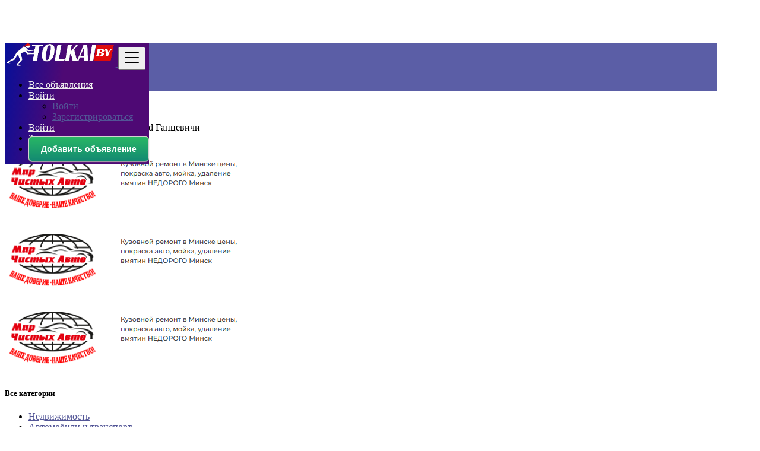

--- FILE ---
content_type: text/html; charset=UTF-8
request_url: https://tolkai.by/location/%D0%B3%D0%B0%D0%BD%D1%86%D0%B5%D0%B2%D0%B8%D1%87%D0%B8/2760
body_size: 18244
content:
<!DOCTYPE html>
<html lang="ru">
<head>
	<meta charset="utf-8">
	<meta name="csrf-token" content="tiU7yt5FyqhcXhIOzdrzTLpVWkSckeYtbsAj4ta6">
		<meta name="viewport" content="width=device-width, initial-scale=1">
	<meta name="apple-mobile-web-app-title" content="Tolkai.by">
	<link rel="apple-touch-icon-precomposed" sizes="144x144" href="https://tolkai.by/storage/app/default/ico/apple-touch-icon-144-precomposed.png">
	<link rel="apple-touch-icon-precomposed" sizes="114x114" href="https://tolkai.by/storage/app/default/ico/apple-touch-icon-114-precomposed.png">
	<link rel="apple-touch-icon-precomposed" sizes="72x72" href="https://tolkai.by/storage/app/default/ico/apple-touch-icon-72-precomposed.png">
	<link rel="apple-touch-icon-precomposed" href="https://tolkai.by/storage/app/default/ico/apple-touch-icon-57-precomposed.png">
	<link rel="shortcut icon" href="https://tolkai.by/storage/app/ico/thumb-32x32-ico-64f575dbc7490.png">
	<title>Актуальных объявлений в Ганцевичи, Беларусь</title>
	<meta name="description" property="description" content="Актуальные объявления в Ганцевичи, Беларусь. Поиск товаров или услуг - Ганцевичи, Беларусь">
    <meta name="keywords" property="keywords" content="">
    
	<link rel="canonical" href="https://tolkai.by/location/%D0%B3%D0%B0%D0%BD%D1%86%D0%B5%D0%B2%D0%B8%D1%87%D0%B8/2760"/>
	
	<base target="_top"/>
					<meta property="og:site_name" content="Tolkai.by" />
<meta property="og:locale" content="ru_RU" />
<meta property="og:url" content="https://tolkai.by/location/ганцевичи/2760" />
<meta property="og:title" content="Актуальных объявлений в Ганцевичи, Беларусь" />
<meta property="og:description" content="Актуальные объявления в Ганцевичи, Беларусь. Поиск товаров или услуг - Ганцевичи, Беларусь" />
<meta property="og:type" content="website" />

		<meta name="twitter:card" content="summary">
    <meta name="twitter:title" content="Актуальных объявлений в Ганцевичи, Беларусь">
    <meta name="twitter:description" content="Актуальные объявления в Ганцевичи, Беларусь. Поиск товаров или услуг - Ганцевичи, Беларусь">
    <meta name="twitter:domain" content="tolkai.by">
    
		<link rel="alternate" type="application/atom+xml" href="https://tolkai.by/feed" title="My feed">
	
	
		
	    	
			<link href="https://tolkai.by/css/app.css?id=853aa2305cff8ffe438b" rel="stylesheet">
			
		<link href="https://tolkai.by/common/css/style.css" rel="stylesheet">
		
	<link href="https://tolkai.by/css/custom.css" rel="stylesheet">
	
	    	<link href="https://tolkai.by/assets/plugins/bootstrap-daterangepicker/daterangepicker.css" rel="stylesheet">
	
									    
    	
			<!-- Yandex.Metrika counter -->
<script type="text/javascript" >
   (function(m,e,t,r,i,k,a){m[i]=m[i]||function(){(m[i].a=m[i].a||[]).push(arguments)};
   m[i].l=1*new Date();
   for (var j = 0; j < document.scripts.length; j++) {if (document.scripts[j].src === r) { return; }}
   k=e.createElement(t),a=e.getElementsByTagName(t)[0],k.async=1,k.src=r,a.parentNode.insertBefore(k,a)})
   (window, document, "script", "https://mc.yandex.ru/metrika/tag.js", "ym");

   ym(94870271, "init", {
        clickmap:true,
        trackLinks:true,
        accurateTrackBounce:true
   });
</script>
<noscript><div><img src="https://mc.yandex.ru/watch/94870271" style="position:absolute; left:-9999px;" alt="" /></div></noscript>
<!-- /Yandex.Metrika counter -->

	
	<!--[if lt IE 9]>
	<script src="https://oss.maxcdn.com/libs/html5shiv/3.7.0/html5shiv.js"></script>
	<script src="https://oss.maxcdn.com/libs/respond.js/1.3.0/respond.min.js"></script>
	<![endif]-->
 
	<script>
		paceOptions = {
			elements: true
		};
	</script>
	<script src="https://tolkai.by/assets/plugins/pace/0.4.17/pace.min.js"></script>
	<script src="https://tolkai.by/assets/plugins/modernizr/modernizr-custom.js"></script>
	
							<style>
				.is-invalid .g-recaptcha iframe,
				.has-error .g-recaptcha iframe {
					border: 1px solid #f85359;
				}
			</style>
							<script src="https://www.google.com/recaptcha/api.js?hl=ru" async defer></script>
						<link rel="dns-prefetch" href="//fonts.googleapis.com"><link rel="dns-prefetch" href="//fonts.gstatic.com"><link rel="dns-prefetch" href="//storage.googleapis.com"><link rel="dns-prefetch" href="//graph.facebook.com"><link rel="dns-prefetch" href="//google.com"><link rel="dns-prefetch" href="//apis.google.com"><link rel="dns-prefetch" href="//ajax.googleapis.com"><link rel="dns-prefetch" href="//www.google-analytics.com"><link rel="dns-prefetch" href="//www.googletagmanager.com"><link rel="dns-prefetch" href="//pagead2.googlesyndication.com"><link rel="dns-prefetch" href="//gstatic.com"><link rel="dns-prefetch" href="//cdn.api.twitter.com"><link rel="dns-prefetch" href="//oss.maxcdn.com"><link rel="dns-prefetch" href="//cloudflare.com"></head>
<body class="skin">
<div id="wrapper">
	
			<div class="header">
	<nav class="navbar fixed-top navbar-site navbar-light bg-light navbar-expand-md" role="navigation">
		<div class="container">
			
			<div class="navbar-identity p-sm-0">
				
				<a href="https://tolkai.by" class="navbar-brand logo logo-title">
					<img src="https://tolkai.by/storage/app/logo/thumb-816x460-logo-64d1fd22a97cc.png"
						 alt="tolkai.by" class="main-logo" data-bs-placement="bottom"
						 data-bs-toggle="tooltip"
						 title=""/>
				</a>
				
				<button class="navbar-toggler -toggler float-end"
						type="button"
						data-bs-toggle="collapse"
						data-bs-target="#navbarsDefault"
						aria-controls="navbarsDefault"
						aria-expanded="false"
						aria-label="Toggle navigation"
				>
					<svg xmlns="http://www.w3.org/2000/svg" viewBox="0 0 30 30" width="30" height="30" focusable="false">
						<title>Меню</title>
						<path stroke="currentColor" stroke-width="2" stroke-linecap="round" stroke-miterlimit="10" d="M4 7h22M4 15h22M4 23h22"></path>
					</svg>
				</button>
				
							</div>
			
			<div class="navbar-collapse collapse" id="navbarsDefault">			
				<ul class="nav navbar-nav me-md-auto navbar-left">
					
									</ul>
				
				<ul class="nav navbar-nav ms-auto navbar-right">
											<li class="nav-item d-lg-block d-md-none d-sm-block d-block">
														<a href="https://tolkai.by/search" class="nav-link">
								<i class="fas fa-th-large"></i> Все объявления
							</a>
						</li>
																<li class="nav-item dropdown no-arrow open-on-hover d-md-block d-sm-none d-none">
							<a href="#" class="dropdown-toggle nav-link" data-bs-toggle="dropdown">
								<i class="fas fa-user"></i>
								<span>Войти</span>
								<i class="bi bi-chevron-down"></i>
							</a>
							<ul id="authDropdownMenu" class="dropdown-menu user-menu shadow-sm">
								<li class="dropdown-item">
																			<a href="#quickLogin" class="nav-link" data-bs-toggle="modal"><i class="fas fa-user"></i> Войти</a>
																	</li>
								<li class="dropdown-item">
									<a href="https://tolkai.by/register" class="nav-link"><i class="far fa-user"></i> Зарегистрироваться</a>
								</li>
							</ul>
						</li>
						<li class="nav-item d-md-none d-sm-block d-block">
															<a href="#quickLogin" class="nav-link" data-bs-toggle="modal"><i class="fas fa-user"></i> Войти</a>
													</li>
						<li class="nav-item d-md-none d-sm-block d-block">
							<a href="https://tolkai.by/register" class="nav-link"><i class="far fa-user"></i> Зарегистрироваться</a>
						</li>
										
										
										
										<li class="nav-item postadd">
						<a class="btn btn-block btn-border btn-listing" href="https://tolkai.by/posts/create">
							<i class="far fa-edit"></i> Добавить объявление
						</a>
					</li>
					
									
				</ul>
			</div>
		
		
		</div>
	</nav>
</div>
		
				<div class="p-0 mt-lg-4 mt-md-3 mt-3"></div>
<div class="container mb-2 serp-search-bar">
	<form id="search" name="search" action="https://tolkai.by/search" method="GET">
				<div class="row m-0">
			<div class="col-12 px-1 py-sm-1 bg-primary rounded">
				<div class="row gx-1 gy-1">
			
					<div class="col-xl-3 col-md-3 col-sm-12 col-12">
						<select name="c" id="catSearch" class="form-control selecter">
							<option value="" selected=&quot;selected&quot;>
								Все категории
							</option>
																								<option value="37" >
										Недвижимость
									</option>
																	<option value="1" >
										Автомобили и транспорт
									</option>
																	<option value="248" >
										Бытовая техника
									</option>
																	<option value="321" >
										Компьютерная техника
									</option>
																	<option value="9" >
										Телефоны и планшеты
									</option>
																	<option value="14" >
										Электроника
									</option>
																	<option value="30" >
										Мебель
									</option>
																	<option value="525" >
										Всё для дома
									</option>
																	<option value="54" >
										Женский гардероб
									</option>
																	<option value="62" >
										Мужской гардероб
									</option>
																	<option value="46" >
										Красота и здоровье
									</option>
																	<option value="97" >
										Всё для детей и мам
									</option>
																	<option value="114" >
										Ремонт и стройка
									</option>
																	<option value="122" >
										Сад и огород
									</option>
																	<option value="73" >
										Хобби, спорт и туризм
									</option>
																	<option value="1103" >
										Свадьба и праздники
									</option>
																	<option value="1113" >
										Животные
									</option>
																	<option value="1147" >
										Готовый бизнес и оборудование
									</option>
																	<option value="1172" >
										Работа
									</option>
																	<option value="1207" >
										Услуги
									</option>
																	<option value="1208" >
										Прочее
									</option>
																					</select>
					</div>
					
					<div class="col-xl-4 col-md-4 col-sm-12 col-12">
						<input name="q" class="form-control keyword" type="text" placeholder="Что ищем?" value="">
					</div>
					
					<input type="hidden" id="rSearch" name="r" value="">
					<input type="hidden" id="lSearch" name="l" value="2760">
					
					<div class="col-xl-3 col-md-3 col-sm-12 col-12 search-col locationicon">
													<input class="form-control locinput input-rel searchtag-input"
								   type="text"
								   id="locSearch"
								   name="location"
								   placeholder="Введите название города"
								   value="Ганцевичи"
							>
											</div>
					
					<div class="col-xl-2 col-md-2 col-sm-12 col-12">
						<button class="btn btn-block btn-primary">
							<i class="fa fa-search"></i> <strong>Найти</strong>
						</button>
					</div>
		
				</div>
			</div>
		</div>
	</form>
</div>

	
			
		
		<div class="main-container">
		
				
		<div class="container">
	<nav aria-label="breadcrumb" role="navigation" class="search-breadcrumb">
		<ol class="breadcrumb">
			<li class="breadcrumb-item"><a href="https://tolkai.by"><i class="fas fa-home"></i></a></li>
			<li class="breadcrumb-item">
				<a href="https://tolkai.by/search">
					Беларусь
				</a>
			</li>
																		<li class="breadcrumb-item active">
							Все объявления в 50 км around Ганцевичи
							&nbsp;
															<a href="#browseLocations" data-bs-toggle="modal" data-admin-code="BY.01" data-city-id="2760">
									<span class="caret"></span>
								</a>
													</li>
														</ol>
	</nav>
</div>
		
				
					<div class="container mb-3">
		<div class="row">
						
			<div class="col-12 ads-parent-responsive d-none d-xl-block d-lg-block d-md-none d-sm-none">
				<div class="text-center">
					<a href="https://carservice.by" target="_blank"><img src="https://tolkai.by/images/bnrs/h4n7fh8rc9.png"></a>
				</div>
			</div>
							
				<div class="col-12 ads-parent-responsive d-none d-xl-none d-lg-none d-md-block d-sm-none">
					<div class="text-center">
						<a href="https://carservice.by" target="_blank"><img src="https://tolkai.by/images/bnrs/h4n7fh8rc9.png"></a>
					</div>
				</div>
				
				<div class="col-12 ads-parent-responsive d-block d-xl-none d-lg-none d-md-none d-sm-block">
					<div class="text-center">
						<a href="https://carservice.by" target="_blank"><img src="https://tolkai.by/images/bnrs/h4n7fh8rc9.png"></a>
					</div>
				</div>
					</div>
	</div>
							
		<div class="container">
			<div class="row">
				
				
                                    <!-- this (.mobile-filter-sidebar) part will be position fixed in mobile version -->
<div class="col-md-3 page-sidebar mobile-filter-sidebar pb-4">
	<aside>
		<div class="sidebar-modern-inner enable-long-words">
			
						<div id="catsList">
		<div class="block-title has-arrow sidebar-header">
			<h5>
				<span class="fw-bold">
					Все категории
				</span> 
			</h5>
		</div>
		<div class="block-content list-filter categories-list">
			<ul class="list-unstyled">
									<li>
													<a href="https://tolkai.by/search?c=37&amp;l=2760" title="Недвижимость">
								<span class="title">
																		Недвижимость
								</span>
															</a>
											</li>
									<li>
													<a href="https://tolkai.by/search?c=1&amp;l=2760" title="Автомобили и транспорт">
								<span class="title">
																		Автомобили и транспорт
								</span>
															</a>
											</li>
									<li>
													<a href="https://tolkai.by/search?c=248&amp;l=2760" title="Бытовая техника">
								<span class="title">
																		Бытовая техника
								</span>
															</a>
											</li>
									<li>
													<a href="https://tolkai.by/search?c=321&amp;l=2760" title="Компьютерная техника">
								<span class="title">
																		Компьютерная техника
								</span>
															</a>
											</li>
									<li>
													<a href="https://tolkai.by/search?c=9&amp;l=2760" title="Телефоны и планшеты">
								<span class="title">
																		Телефоны и планшеты
								</span>
															</a>
											</li>
									<li>
													<a href="https://tolkai.by/search?c=14&amp;l=2760" title="Электроника">
								<span class="title">
																		Электроника
								</span>
															</a>
											</li>
									<li>
													<a href="https://tolkai.by/search?c=30&amp;l=2760" title="Мебель">
								<span class="title">
																		Мебель
								</span>
															</a>
											</li>
									<li>
													<a href="https://tolkai.by/search?c=525&amp;l=2760" title="Всё для дома">
								<span class="title">
																		Всё для дома
								</span>
															</a>
											</li>
									<li>
													<a href="https://tolkai.by/search?c=54&amp;l=2760" title="Женский гардероб">
								<span class="title">
																		Женский гардероб
								</span>
															</a>
											</li>
									<li>
													<a href="https://tolkai.by/search?c=62&amp;l=2760" title="Мужской гардероб">
								<span class="title">
																		Мужской гардероб
								</span>
															</a>
											</li>
									<li>
													<a href="https://tolkai.by/search?c=46&amp;l=2760" title="Красота и здоровье">
								<span class="title">
																		Красота и здоровье
								</span>
															</a>
											</li>
									<li>
													<a href="https://tolkai.by/search?c=97&amp;l=2760" title="Всё для детей и мам">
								<span class="title">
																		Всё для детей и мам
								</span>
															</a>
											</li>
									<li>
													<a href="https://tolkai.by/search?c=114&amp;l=2760" title="Ремонт и стройка">
								<span class="title">
																		Ремонт и стройка
								</span>
															</a>
											</li>
									<li>
													<a href="https://tolkai.by/search?c=122&amp;l=2760" title="Сад и огород">
								<span class="title">
																		Сад и огород
								</span>
															</a>
											</li>
									<li>
													<a href="https://tolkai.by/search?c=73&amp;l=2760" title="Хобби, спорт и туризм">
								<span class="title">
																		Хобби, спорт и туризм
								</span>
															</a>
											</li>
									<li>
													<a href="https://tolkai.by/search?c=1103&amp;l=2760" title="Свадьба и праздники">
								<span class="title">
																		Свадьба и праздники
								</span>
															</a>
											</li>
									<li>
													<a href="https://tolkai.by/search?c=1113&amp;l=2760" title="Животные">
								<span class="title">
																		Животные
								</span>
															</a>
											</li>
									<li>
													<a href="https://tolkai.by/search?c=1147&amp;l=2760" title="Готовый бизнес и оборудование">
								<span class="title">
																		Готовый бизнес и оборудование
								</span>
															</a>
											</li>
									<li>
													<a href="https://tolkai.by/search?c=1172&amp;l=2760" title="Работа">
								<span class="title">
																		Работа
								</span>
															</a>
											</li>
									<li>
													<a href="https://tolkai.by/search?c=1207&amp;l=2760" title="Услуги">
								<span class="title">
																		Услуги
								</span>
															</a>
											</li>
									<li>
													<a href="https://tolkai.by/search?c=1208&amp;l=2760" title="Прочее">
								<span class="title">
																		Прочее
								</span>
															</a>
											</li>
							</ul>
		</div>
	</div>
	
<div style="clear:both"></div>
            <div class="block-title has-arrow sidebar-header">
	<h5>
		<span class="fw-bold">
			Локация
		</span> 
	</h5>
</div>
<div class="block-content list-filter locations-list">
	<ul class="browse-list list-unstyled long-list">
									<li>
											<a href="https://tolkai.by/location/минск/2717" title="Минск">
							Минск
													</a>
									</li>
							<li>
											<a href="https://tolkai.by/location/гомель/2758" title="Гомель">
							Гомель
													</a>
									</li>
							<li>
											<a href="https://tolkai.by/location/могилёв/2724" title="Могилёв">
							Могилёв
													</a>
									</li>
							<li>
											<a href="https://tolkai.by/location/витебск/2667" title="Витебск">
							Витебск
													</a>
									</li>
							<li>
											<a href="https://tolkai.by/location/гродно/2756" title="Гродно">
							Гродно
													</a>
									</li>
							<li>
											<a href="https://tolkai.by/location/брест/2778" title="Брест">
							Брест
													</a>
									</li>
							<li>
											<a href="https://tolkai.by/location/бабруйск/2788" title="Бабруйск">
							Бабруйск
													</a>
									</li>
							<li>
											<a href="https://tolkai.by/location/барановичи/2786" title="Барановичи">
							Барановичи
													</a>
									</li>
							<li>
											<a href="https://tolkai.by/location/борисов/2785" title="Борисов">
							Борисов
													</a>
									</li>
							<li>
											<a href="https://tolkai.by/location/пинск/2704" title="Пинск">
							Пинск
													</a>
									</li>
							<li>
											<a href="https://tolkai.by/location/орша/2709" title="Орша">
							Орша
													</a>
									</li>
							<li>
											<a href="https://tolkai.by/location/мозырь/2719" title="Мозырь">
							Мозырь
													</a>
									</li>
							<li>
											<a href="https://tolkai.by/location/новополоцк/2712" title="Новополоцк">
							Новополоцк
													</a>
									</li>
							<li>
											<a href="https://tolkai.by/location/лида/2734" title="Лида">
							Лида
													</a>
									</li>
							<li>
											<a href="https://tolkai.by/location/солигорск/2694" title="Солигорск">
							Солигорск
													</a>
									</li>
							<li>
											<a href="https://tolkai.by/location/молодечно/2723" title="Молодечно">
							Молодечно
													</a>
									</li>
							<li>
											<a href="https://tolkai.by/location/полоцк/2702" title="Полоцк">
							Полоцк
													</a>
									</li>
							<li>
											<a href="https://tolkai.by/location/жлобин/2661" title="Жлобин">
							Жлобин
													</a>
									</li>
							<li>
											<a href="https://tolkai.by/location/светологорск/2678" title="Светологорск">
							Светологорск
													</a>
									</li>
							<li>
											<a href="https://tolkai.by/location/речица/2698" title="Речица">
							Речица
													</a>
									</li>
							<li>
											<a href="https://tolkai.by/location/слуцк/2686" title="Слуцк">
							Слуцк
													</a>
									</li>
							<li>
											<a href="https://tolkai.by/location/жодино/2660" title="Жодино">
							Жодино
													</a>
									</li>
							<li>
											<a href="https://tolkai.by/location/слоним/2687" title="Слоним">
							Слоним
													</a>
									</li>
							<li>
											<a href="https://tolkai.by/location/кобрин/2745" title="Кобрин">
							Кобрин
													</a>
									</li>
							<li>
											<a href="https://tolkai.by/location/волковыск/2672" title="Волковыск">
							Волковыск
													</a>
									</li>
							<li>
											<a href="https://tolkai.by/location/калинковичи/2752" title="Калинковичи">
							Калинковичи
													</a>
									</li>
							<li>
											<a href="https://tolkai.by/location/сморгонь/2683" title="Сморгонь">
							Сморгонь
													</a>
									</li>
							<li>
											<a href="https://tolkai.by/location/рогачёв/2697" title="Рогачёв">
							Рогачёв
													</a>
									</li>
							<li>
											<a href="https://tolkai.by/location/асиповичи/2708" title="Асиповичи">
							Асиповичи
													</a>
									</li>
							<li>
											<a href="https://tolkai.by/location/горки/2757" title="Горки">
							Горки
													</a>
									</li>
							<li>
											<a href="https://tolkai.by/location/вилейка/2669" title="Вилейка">
							Вилейка
													</a>
									</li>
							<li>
											<a href="https://tolkai.by/location/берёза/2777" title="Берёза">
							Берёза
													</a>
									</li>
							<li>
											<a href="https://tolkai.by/location/новогрудок/2713" title="Новогрудок">
							Новогрудок
													</a>
									</li>
							<li>
											<a href="https://tolkai.by/location/кричев/2735" title="Кричев">
							Кричев
													</a>
									</li>
							<li>
											<a href="https://tolkai.by/location/дзержинск/2764" title="Дзержинск">
							Дзержинск
													</a>
									</li>
							<li>
											<a href="https://tolkai.by/location/лунинец/2729" title="Лунинец">
							Лунинец
													</a>
									</li>
							<li>
											<a href="https://tolkai.by/location/ивацевичи/2754" title="Ивацевичи">
							Ивацевичи
													</a>
									</li>
							<li>
											<a href="https://tolkai.by/location/глубокое/2759" title="Глубокое">
							Глубокое
													</a>
									</li>
							<li>
											<a href="https://tolkai.by/location/марьина-горка/2721" title="Марьина Горка">
							Марьина Горка
													</a>
									</li>
							<li>
											<a href="https://tolkai.by/location/поставы/2706" title="Поставы">
							Поставы
													</a>
									</li>
							<li>
											<a href="https://tolkai.by/location/пружаны/2701" title="Пружаны">
							Пружаны
													</a>
									</li>
							<li>
											<a href="https://tolkai.by/location/добруш/2769" title="Добруш">
							Добруш
													</a>
									</li>
							<li>
											<a href="https://tolkai.by/location/быхов/2776" title="Быхов">
							Быхов
													</a>
									</li>
							<li>
											<a href="https://tolkai.by/location/лепель/2727" title="Лепель">
							Лепель
													</a>
									</li>
							<li>
											<a href="https://tolkai.by/location/колодиищи/2744" title="Колодиищи">
							Колодиищи
													</a>
									</li>
							<li>
											<a href="https://tolkai.by/location/мосты/2720" title="Мосты">
							Мосты
													</a>
									</li>
							<li>
											<a href="https://tolkai.by/location/щучин/2691" title="Щучин">
							Щучин
													</a>
									</li>
							<li>
											<a href="https://tolkai.by/location/столбцы/2679" title="Столбцы">
							Столбцы
													</a>
									</li>
							<li>
											<a href="https://tolkai.by/location/лесной/2793" title="Лесной">
							Лесной
													</a>
									</li>
							<li>
											<a href="https://tolkai.by/location/климовичи/2746" title="Климовичи">
							Климовичи
													</a>
									</li>
							<li>
											<a href="https://tolkai.by/location/ошмяны/2789" title="Ошмяны">
							Ошмяны
													</a>
									</li>
							<li>
											<a href="https://tolkai.by/location/микашевичи/2718" title="Микашевичи">
							Микашевичи
													</a>
									</li>
							<li>
											<strong>
							<a href="https://tolkai.by/location/ганцевичи/2760" title="Ганцевичи">
								Ганцевичи
															</a>
						</strong>
									</li>
							<li>
											<a href="https://tolkai.by/location/житковичи/2662" title="Житковичи">
							Житковичи
													</a>
									</li>
							<li>
											<a href="https://tolkai.by/location/иваново/2755" title="Иваново">
							Иваново
													</a>
									</li>
							<li>
											<a href="https://tolkai.by/location/заславль/2665" title="Заславль">
							Заславль
													</a>
									</li>
							<li>
											<a href="https://tolkai.by/location/шклов/2690" title="Шклов">
							Шклов
													</a>
									</li>
							<li>
											<a href="https://tolkai.by/location/дрогичин/2767" title="Дрогичин">
							Дрогичин
													</a>
									</li>
							<li>
											<a href="https://tolkai.by/location/городок/2761" title="Городок">
							Городок
													</a>
									</li>
							<li>
											<a href="https://tolkai.by/location/фаниполь/2790" title="Фаниполь">
							Фаниполь
													</a>
									</li>
							<li>
											<a href="https://tolkai.by/location/хойники/2750" title="Хойники">
							Хойники
													</a>
									</li>
							<li>
											<a href="https://tolkai.by/location/новолукомль/2710" title="Новолукомль">
							Новолукомль
													</a>
									</li>
							<li>
											<a href="https://tolkai.by/location/несвиж/2711" title="Несвиж">
							Несвиж
													</a>
									</li>
							<li>
											<a href="https://tolkai.by/location/березино/2782" title="Березино">
							Березино
													</a>
									</li>
							<li>
											<a href="https://tolkai.by/location/смолевичи/2684" title="Смолевичи">
							Смолевичи
													</a>
									</li>
							<li>
											<a href="https://tolkai.by/location/браслав/2779" title="Браслав">
							Браслав
													</a>
									</li>
							<li>
											<a href="https://tolkai.by/location/костюковичи/2741" title="Костюковичи">
							Костюковичи
													</a>
									</li>
							<li>
											<a href="https://tolkai.by/location/берёзовка/2781" title="Берёзовка">
							Берёзовка
													</a>
									</li>
							<li>
											<a href="https://tolkai.by/location/барань/2787" title="Барань">
							Барань
													</a>
									</li>
							<li>
											<a href="https://tolkai.by/location/ляховичи/2728" title="Ляховичи">
							Ляховичи
													</a>
									</li>
							<li>
											<a href="https://tolkai.by/location/мстиславль/2715" title="Мстиславль">
							Мстиславль
													</a>
									</li>
							<li>
											<a href="https://tolkai.by/location/чашники/2775" title="Чашники">
							Чашники
													</a>
									</li>
							<li>
											<a href="https://tolkai.by/location/толочин/2676" title="Толочин">
							Толочин
													</a>
									</li>
							<li>
											<a href="https://tolkai.by/location/чаусы/2774" title="Чаусы">
							Чаусы
													</a>
									</li>
							<li>
											<a href="https://tolkai.by/location/жабинка/2663" title="Жабинка">
							Жабинка
													</a>
									</li>
							<li>
											<a href="https://tolkai.by/location/островец/2707" title="Островец">
							Островец
													</a>
									</li>
							<li>
											<a href="https://tolkai.by/location/скидель/2659" title="Скидель">
							Скидель
													</a>
									</li>
							<li>
											<a href="https://tolkai.by/location/белоозёрск/2784" title="Белоозёрск">
							Белоозёрск
													</a>
									</li>
							<li>
											<a href="https://tolkai.by/location/миоры/2716" title="Миоры">
							Миоры
													</a>
									</li>
							<li>
											<a href="https://tolkai.by/location/костюковка/2740" title="Костюковка">
							Костюковка
													</a>
									</li>
							<li>
											<a href="https://tolkai.by/location/петриков/2705" title="Петриков">
							Петриков
													</a>
									</li>
							<li>
											<a href="https://tolkai.by/location/копыль/2743" title="Копыль">
							Копыль
													</a>
									</li>
							<li>
											<a href="https://tolkai.by/location/столин/2680" title="Столин">
							Столин
													</a>
									</li>
							<li>
											<a href="https://tolkai.by/location/логойск/2732" title="Логойск">
							Логойск
													</a>
									</li>
							<li>
											<a href="https://tolkai.by/location/любань/2726" title="Любань">
							Любань
													</a>
									</li>
							<li>
											<a href="https://tolkai.by/location/старые-дороги/2681" title="Старые Дороги">
							Старые Дороги
													</a>
									</li>
							<li>
											<a href="https://tolkai.by/location/мядель/2714" title="Мядель">
							Мядель
													</a>
									</li>
							<li>
											<a href="https://tolkai.by/location/узда/2674" title="Узда">
							Узда
													</a>
									</li>
							<li>
											<a href="https://tolkai.by/location/воложин/2673" title="Воложин">
							Воложин
													</a>
									</li>
							<li>
											<a href="https://tolkai.by/location/червень/2771" title="Червень">
							Червень
													</a>
									</li>
							<li>
											<a href="https://tolkai.by/location/малорита/2722" title="Малорита">
							Малорита
													</a>
									</li>
							<li>
											<a href="https://tolkai.by/location/ивье/2753" title="Ивье">
							Ивье
													</a>
									</li>
							<li>
											<a href="https://tolkai.by/location/клецк/2748" title="Клецк">
							Клецк
													</a>
									</li>
							<li>
											<a href="https://tolkai.by/location/белыничи/2783" title="Белыничи">
							Белыничи
													</a>
									</li>
							<li>
											<a href="https://tolkai.by/location/дружный/2791" title="Дружный">
							Дружный
													</a>
									</li>
							<li>
											<a href="https://tolkai.by/location/ветка/2670" title="Ветка">
							Ветка
													</a>
									</li>
							<li>
											<a href="https://tolkai.by/location/кировск/2749" title="Кировск">
							Кировск
													</a>
									</li>
							<li>
											<a href="https://tolkai.by/location/крупки/2736" title="Крупки">
							Крупки
													</a>
									</li>
							<li>
											<a href="https://tolkai.by/location/каменец/2751" title="Каменец">
							Каменец
													</a>
									</li>
							<li>
											<a href="https://tolkai.by/location/славгород/2688" title="Славгород">
							Славгород
													</a>
									</li>
						</ul>
</div>
<div style="clear:both"></div>							<div class="block-title has-arrow sidebar-header">
	<h5>
		<span class="fw-bold">
			Дата
		</span> 
	</h5>
</div>
<div class="block-content list-filter">
	<div class="filter-date filter-content">
		<ul>
											
					<li>
						<input type="radio"
							   name="postedDate"
							   value="2"
							   id="postedDate_2" 
						>
						<label for="postedDate_2">24 часа</label>
					</li>
								
					<li>
						<input type="radio"
							   name="postedDate"
							   value="4"
							   id="postedDate_4" 
						>
						<label for="postedDate_4">3 дня</label>
					</li>
								
					<li>
						<input type="radio"
							   name="postedDate"
							   value="8"
							   id="postedDate_8" 
						>
						<label for="postedDate_8">неделя</label>
					</li>
								
					<li>
						<input type="radio"
							   name="postedDate"
							   value="31"
							   id="postedDate_31" 
						>
						<label for="postedDate_31">месяц</label>
					</li>
								
					<li>
						<input type="radio"
							   name="postedDate"
							   value="184"
							   id="postedDate_184" 
						>
						<label for="postedDate_184">полгода</label>
					</li>
								
					<li>
						<input type="radio"
							   name="postedDate"
							   value="368"
							   id="postedDate_368" 
						>
						<label for="postedDate_368">год</label>
					</li>
										<input type="hidden" id="postedQueryString" value="">
		</ul>
	</div>
</div>
<div style="clear:both"></div>

									
		</div>
	</aside>
</div>

					                
				
				<div class="col-md-9 page-content col-thin-left mb-4">
					<div class="category-list make-grid">
						<div class="tab-box">

							
							<ul id="postType" class="nav nav-tabs add-tabs tablist" role="tablist">
																<li class="nav-item">
									<a href="https://tolkai.by/location/%D0%B3%D0%B0%D0%BD%D1%86%D0%B5%D0%B2%D0%B8%D1%87%D0%B8/2760" class="nav-link active">
										Все объявления <span class="badge badge-pill bg-danger">8</span>
									</a>
								</li>
																																																													<li class="nav-item">
													<a href="https://tolkai.by/location/%D0%B3%D0%B0%D0%BD%D1%86%D0%B5%D0%B2%D0%B8%D1%87%D0%B8/2760?type=1" class="nav-link">
														Частное
														<span class="badge badge-pill alert-danger">
															6
														</span>
													</a>
												</li>
																																																							<li class="nav-item">
													<a href="https://tolkai.by/location/%D0%B3%D0%B0%D0%BD%D1%86%D0%B5%D0%B2%D0%B8%D1%87%D0%B8/2760?type=2" class="nav-link">
														Бизнес
														<span class="badge badge-pill alert-danger">
															0
														</span>
													</a>
												</li>
																																													</ul>
							
							<div class="tab-filter pb-2">
								
								<select id="orderBy" title="sort by" class="niceselecter select-sort-by small" data-style="btn-select" data-width="auto">
																																																						<option  value="https://tolkai.by/location/%D0%B3%D0%B0%D0%BD%D1%86%D0%B5%D0%B2%D0%B8%D1%87%D0%B8/2760?orderBy=distance">
													Сортировать по
												</option>
																																																								<option  value="https://tolkai.by/location/%D0%B3%D0%B0%D0%BD%D1%86%D0%B5%D0%B2%D0%B8%D1%87%D0%B8/2760?orderBy=priceAsc">
													Цена: от низкой к высокой
												</option>
																																																								<option  value="https://tolkai.by/location/%D0%B3%D0%B0%D0%BD%D1%86%D0%B5%D0%B2%D0%B8%D1%87%D0%B8/2760?orderBy=priceDesc">
													Цена: от высокой к низкой
												</option>
																																																																													<option  value="https://tolkai.by/location/%D0%B3%D0%B0%D0%BD%D1%86%D0%B5%D0%B2%D0%B8%D1%87%D0%B8/2760?orderBy=date">
													Дата
												</option>
																																																																													<option  value="https://tolkai.by/location/%D0%B3%D0%B0%D0%BD%D1%86%D0%B5%D0%B2%D0%B8%D1%87%D0%B8/2760?distance=0">
													На растоянии 0 км
												</option>
																																																								<option  value="https://tolkai.by/location/%D0%B3%D0%B0%D0%BD%D1%86%D0%B5%D0%B2%D0%B8%D1%87%D0%B8/2760?distance=100">
													На растоянии 100 км
												</option>
																																																								<option  value="https://tolkai.by/location/%D0%B3%D0%B0%D0%BD%D1%86%D0%B5%D0%B2%D0%B8%D1%87%D0%B8/2760?distance=200">
													На растоянии 200 км
												</option>
																																																								<option  value="https://tolkai.by/location/%D0%B3%D0%B0%D0%BD%D1%86%D0%B5%D0%B2%D0%B8%D1%87%D0%B8/2760?distance=300">
													На растоянии 300 км
												</option>
																																																								<option  value="https://tolkai.by/location/%D0%B3%D0%B0%D0%BD%D1%86%D0%B5%D0%B2%D0%B8%D1%87%D0%B8/2760?distance=400">
													На растоянии 400 км
												</option>
																																																								<option  value="https://tolkai.by/location/%D0%B3%D0%B0%D0%BD%D1%86%D0%B5%D0%B2%D0%B8%D1%87%D0%B8/2760?distance=500">
													На растоянии 500 км
												</option>
																																						</select>
							</div>

						</div>
						
						<div class="listing-filter">
							<div class="float-start col-md-9 col-sm-8 col-12">
								<h1 class="h6 pb-0 breadcrumb-list">
									<a href="https://tolkai.by/search" class="current"><span>Все объявления</span></a> В <a rel="nofollow" class="jobs-s-tag" href="https://tolkai.by/search">50 км Ганцевичи</a>
								</h1>
                                <div style="clear:both;"></div>
							</div>
							
							
																							<div class="float-end col-md-3 col-sm-4 col-12 text-end listing-view-action">
																														<span class="grid-view active">
																									<i class="fas fa-th-large"></i>
																							</span>
																					<span class="grid-view">
																																						<a href="https://tolkai.by/location/%D0%B3%D0%B0%D0%BD%D1%86%D0%B5%D0%B2%D0%B8%D1%87%D0%B8/2760?display=list"><i class="fas fa-th-list"></i></a>
																							</span>
																					<span class="grid-view">
																																						<a href="https://tolkai.by/location/%D0%B3%D0%B0%D0%BD%D1%86%D0%B5%D0%B2%D0%B8%D1%87%D0%B8/2760?display=compact"><i class="fas fa-bars"></i></a>
																							</span>
																											</div>
														
							<div style="clear:both"></div>
						</div>
						
						
						<div class="mobile-filter-bar col-xl-12">
							<ul class="list-unstyled list-inline no-margin no-padding">
																	<li class="filter-toggle">
										<a class=""><i class="fas fa-bars"></i> Фильтры</a>
									</li>
																<li>
									
									<div class="dropdown">
										<a class="dropdown-toggle" data-bs-toggle="dropdown">Сортировать по</a>
										<ul class="dropdown-menu">
																																																																<li><a href="https://tolkai.by/location/%D0%B3%D0%B0%D0%BD%D1%86%D0%B5%D0%B2%D0%B8%D1%87%D0%B8/2760?orderBy=distance" rel="nofollow">Сортировать по</a></li>
																																																																		<li><a href="https://tolkai.by/location/%D0%B3%D0%B0%D0%BD%D1%86%D0%B5%D0%B2%D0%B8%D1%87%D0%B8/2760?orderBy=priceAsc" rel="nofollow">Цена: от низкой к высокой</a></li>
																																																																		<li><a href="https://tolkai.by/location/%D0%B3%D0%B0%D0%BD%D1%86%D0%B5%D0%B2%D0%B8%D1%87%D0%B8/2760?orderBy=priceDesc" rel="nofollow">Цена: от высокой к низкой</a></li>
																																																																																											<li><a href="https://tolkai.by/location/%D0%B3%D0%B0%D0%BD%D1%86%D0%B5%D0%B2%D0%B8%D1%87%D0%B8/2760?orderBy=date" rel="nofollow">Дата</a></li>
																																																																																											<li><a href="https://tolkai.by/location/%D0%B3%D0%B0%D0%BD%D1%86%D0%B5%D0%B2%D0%B8%D1%87%D0%B8/2760?distance=0" rel="nofollow">На растоянии 0 км</a></li>
																																																																		<li><a href="https://tolkai.by/location/%D0%B3%D0%B0%D0%BD%D1%86%D0%B5%D0%B2%D0%B8%D1%87%D0%B8/2760?distance=100" rel="nofollow">На растоянии 100 км</a></li>
																																																																		<li><a href="https://tolkai.by/location/%D0%B3%D0%B0%D0%BD%D1%86%D0%B5%D0%B2%D0%B8%D1%87%D0%B8/2760?distance=200" rel="nofollow">На растоянии 200 км</a></li>
																																																																		<li><a href="https://tolkai.by/location/%D0%B3%D0%B0%D0%BD%D1%86%D0%B5%D0%B2%D0%B8%D1%87%D0%B8/2760?distance=300" rel="nofollow">На растоянии 300 км</a></li>
																																																																		<li><a href="https://tolkai.by/location/%D0%B3%D0%B0%D0%BD%D1%86%D0%B5%D0%B2%D0%B8%D1%87%D0%B8/2760?distance=400" rel="nofollow">На растоянии 400 км</a></li>
																																																																		<li><a href="https://tolkai.by/location/%D0%B3%D0%B0%D0%BD%D1%86%D0%B5%D0%B2%D0%B8%D1%87%D0%B8/2760?distance=500" rel="nofollow">На растоянии 500 км</a></li>
																																														</ul>
									</div>
								</li>
							</ul>
						</div>
						<div class="menu-overly-mask"></div>
						
						
						<div class="tab-content" id="myTabContent">
							<div class="tab-pane fade show active" id="contentAll" role="tabpanel" aria-labelledby="tabAll">
								<div id="postsList" class="category-list-wrapper posts-wrapper row no-margin">
																			<div class="item-list">
						
			<div class="row">
				<div class="col-sm-2 col-12 no-padding photobox">
					<div class="add-image">
						<span class="photo-count">
							<i class="fa fa-camera"></i> 1
						</span>
						<a href="https://tolkai.by/репетитор-математика-онлайн-ганцевичи/4125">
							<img src="https://tolkai.by/storage/files/by/4125/thumb-320x240-5389451ac6b5efb845a80d4c5b54bc89.jpg" class="lazyload thumbnail no-margin" alt="Репетитор математика Онлайн Ганцевичи">
						</a>
					</div>
				</div>
				
				<div class="col-sm-7 col-12 add-desc-box">
					<div class="items-details">
						<h5 class="add-title">
							<a href="https://tolkai.by/репетитор-математика-онлайн-ганцевичи/4125">Репетитор математика Онлайн Ганцевичи</a>
						</h5>
						
						<span class="info-row">
																								<span class="add-type business-posts"
										  data-bs-toggle="tooltip"
										  data-bs-placement="bottom"
										  title="Частное"
									>
										Ч
									</span>&nbsp;
																														<span class="date">
									<i class="far fa-clock"></i> 22.01.26 01:48
								</span>
														<span class="category">
								<i class="bi bi-folder"></i>&nbsp;
																	<a href="https://tolkai.by/search?c=1207&sc=1234&l=2760" class="info-link">
										Образовательные услуги
									</a>&nbsp;&raquo;&nbsp;
																<a href="https://tolkai.by/search?c=1234&sc=1281&l=2760" class="info-link">
									Услуги репетитора
								</a>
							</span>
							<span class="item-location">
								<i class="bi bi-geo-alt"></i>&nbsp;
								<a href="https://tolkai.by/location/ганцевичи/2760" class="info-link">
									Ганцевичи
								</a> 
							</span>
						</span>
						
											</div>
				</div>
				
				<div class="col-sm-3 col-12 text-end price-box" style="white-space: nowrap;">
					<div class="row w-100">
						<div class="col-12 m-0 p-0 d-flex justify-content-end">
							<h2 class="item-price">
								30 p.
							</h2>
						</div>
						<div class="col-12 m-0 p-0 d-flex justify-content-end">
																						<a class="btn btn-default btn-sm make-favorite" id="4125">
									<i class="fas fa-heart"></i> <span>Сохранить</span>
								</a>
													</div>
					</div>
				</div>
			</div>
		</div>
			<div class="item-list">
						
			<div class="row">
				<div class="col-sm-2 col-12 no-padding photobox">
					<div class="add-image">
						<span class="photo-count">
							<i class="fa fa-camera"></i> 1
						</span>
						<a href="https://tolkai.by/репетитор-математика-онлайн-ляховичи/4131">
							<img src="https://tolkai.by/storage/files/by/4131/thumb-320x240-f56bf50c25ec25bb02c3644361fedb32.jpg" class="lazyload thumbnail no-margin" alt="Репетитор математика Онлайн Ляховичи">
						</a>
					</div>
				</div>
				
				<div class="col-sm-7 col-12 add-desc-box">
					<div class="items-details">
						<h5 class="add-title">
							<a href="https://tolkai.by/репетитор-математика-онлайн-ляховичи/4131">Репетитор математика Онлайн Ляховичи</a>
						</h5>
						
						<span class="info-row">
																								<span class="add-type business-posts"
										  data-bs-toggle="tooltip"
										  data-bs-placement="bottom"
										  title="Частное"
									>
										Ч
									</span>&nbsp;
																														<span class="date">
									<i class="far fa-clock"></i> 22.01.26 01:47
								</span>
														<span class="category">
								<i class="bi bi-folder"></i>&nbsp;
																	<a href="https://tolkai.by/search?c=1207&sc=1234&l=2760" class="info-link">
										Образовательные услуги
									</a>&nbsp;&raquo;&nbsp;
																<a href="https://tolkai.by/search?c=1234&sc=1281&l=2760" class="info-link">
									Услуги репетитора
								</a>
							</span>
							<span class="item-location">
								<i class="bi bi-geo-alt"></i>&nbsp;
								<a href="https://tolkai.by/location/ляховичи/2728" class="info-link">
									Ляховичи
								</a> - 32.93км
							</span>
						</span>
						
											</div>
				</div>
				
				<div class="col-sm-3 col-12 text-end price-box" style="white-space: nowrap;">
					<div class="row w-100">
						<div class="col-12 m-0 p-0 d-flex justify-content-end">
							<h2 class="item-price">
								30 p.
							</h2>
						</div>
						<div class="col-12 m-0 p-0 d-flex justify-content-end">
																						<a class="btn btn-default btn-sm make-favorite" id="4131">
									<i class="fas fa-heart"></i> <span>Сохранить</span>
								</a>
													</div>
					</div>
				</div>
			</div>
		</div>
			<div class="item-list">
						
			<div class="row">
				<div class="col-sm-2 col-12 no-padding photobox">
					<div class="add-image">
						<span class="photo-count">
							<i class="fa fa-camera"></i> 1
						</span>
						<a href="https://tolkai.by/репетитор-математика-онлайн-клецк/4087">
							<img src="https://tolkai.by/storage/files/by/4087/thumb-320x240-34adea54c214c4b34660d97ba9ddaafa.jpg" class="lazyload thumbnail no-margin" alt="Репетитор математика Онлайн Клецк">
						</a>
					</div>
				</div>
				
				<div class="col-sm-7 col-12 add-desc-box">
					<div class="items-details">
						<h5 class="add-title">
							<a href="https://tolkai.by/репетитор-математика-онлайн-клецк/4087">Репетитор математика Онлайн Клецк</a>
						</h5>
						
						<span class="info-row">
																								<span class="add-type business-posts"
										  data-bs-toggle="tooltip"
										  data-bs-placement="bottom"
										  title="Частное"
									>
										Ч
									</span>&nbsp;
																														<span class="date">
									<i class="far fa-clock"></i> 22.01.26 01:47
								</span>
														<span class="category">
								<i class="bi bi-folder"></i>&nbsp;
																	<a href="https://tolkai.by/search?c=1207&sc=1234&l=2760" class="info-link">
										Образовательные услуги
									</a>&nbsp;&raquo;&nbsp;
																<a href="https://tolkai.by/search?c=1234&sc=1281&l=2760" class="info-link">
									Услуги репетитора
								</a>
							</span>
							<span class="item-location">
								<i class="bi bi-geo-alt"></i>&nbsp;
								<a href="https://tolkai.by/location/клецк/2748" class="info-link">
									Клецк
								</a> - 35.95км
							</span>
						</span>
						
											</div>
				</div>
				
				<div class="col-sm-3 col-12 text-end price-box" style="white-space: nowrap;">
					<div class="row w-100">
						<div class="col-12 m-0 p-0 d-flex justify-content-end">
							<h2 class="item-price">
								30 p.
							</h2>
						</div>
						<div class="col-12 m-0 p-0 d-flex justify-content-end">
																						<a class="btn btn-default btn-sm make-favorite" id="4087">
									<i class="fas fa-heart"></i> <span>Сохранить</span>
								</a>
													</div>
					</div>
				</div>
			</div>
		</div>
			<div class="item-list">
						
			<div class="row">
				<div class="col-sm-2 col-12 no-padding photobox">
					<div class="add-image">
						<span class="photo-count">
							<i class="fa fa-camera"></i> 1
						</span>
						<a href="https://tolkai.by/тамада-барановичи-ивацевичи-ганцевичи-берёза-ведущий/702">
							<img src="https://tolkai.by/storage/files/by/702/thumb-320x240-27ee5cc3c1942f6717a8113b51cd7d81.jpg" class="lazyload thumbnail no-margin" alt="Тамада барановичи ивацевичи ганцевичи берёза ведущий">
						</a>
					</div>
				</div>
				
				<div class="col-sm-7 col-12 add-desc-box">
					<div class="items-details">
						<h5 class="add-title">
							<a href="https://tolkai.by/тамада-барановичи-ивацевичи-ганцевичи-берёза-ведущий/702">Тамада барановичи ивацевичи ганцевичи берёза ведущий</a>
						</h5>
						
						<span class="info-row">
																																					<span class="date">
									<i class="far fa-clock"></i> 22.01.26 12:54
								</span>
														<span class="category">
								<i class="bi bi-folder"></i>&nbsp;
																	<a href="https://tolkai.by/search?c=1207&l=2760" class="info-link">
										Услуги
									</a>&nbsp;&raquo;&nbsp;
																<a href="https://tolkai.by/search?c=1207&sc=1244&l=2760" class="info-link">
									Услуги для торжеств
								</a>
							</span>
							<span class="item-location">
								<i class="bi bi-geo-alt"></i>&nbsp;
								<a href="https://tolkai.by/location/барановичи/2786" class="info-link">
									Барановичи
								</a> - 49.85км
							</span>
						</span>
						
											</div>
				</div>
				
				<div class="col-sm-3 col-12 text-end price-box" style="white-space: nowrap;">
					<div class="row w-100">
						<div class="col-12 m-0 p-0 d-flex justify-content-end">
							<h2 class="item-price">
								Цена не указана
							</h2>
						</div>
						<div class="col-12 m-0 p-0 d-flex justify-content-end">
																						<a class="btn btn-default btn-sm make-favorite" id="702">
									<i class="fas fa-heart"></i> <span>Сохранить</span>
								</a>
													</div>
					</div>
				</div>
			</div>
		</div>
			<div class="item-list">
						
			<div class="row">
				<div class="col-sm-2 col-12 no-padding photobox">
					<div class="add-image">
						<span class="photo-count">
							<i class="fa fa-camera"></i> 2
						</span>
						<a href="https://tolkai.by/ведущий-барановичи-ивацевичи-кобрин-берёза-брест-тамада/318">
							<img src="https://tolkai.by/storage/files/by/318/thumb-320x240-9ae0b89f96d406c774d4129ee8c24ff8.jpg" class="lazyload thumbnail no-margin" alt="Ведущий барановичи ивацевичи кобрин берёза брест тамада">
						</a>
					</div>
				</div>
				
				<div class="col-sm-7 col-12 add-desc-box">
					<div class="items-details">
						<h5 class="add-title">
							<a href="https://tolkai.by/ведущий-барановичи-ивацевичи-кобрин-берёза-брест-тамада/318">Ведущий барановичи ивацевичи кобрин берёза брест тамада</a>
						</h5>
						
						<span class="info-row">
																																					<span class="date">
									<i class="far fa-clock"></i> 22.01.26 12:53
								</span>
														<span class="category">
								<i class="bi bi-folder"></i>&nbsp;
																	<a href="https://tolkai.by/search?c=1103&l=2760" class="info-link">
										Свадьба и праздники
									</a>&nbsp;&raquo;&nbsp;
																<a href="https://tolkai.by/search?c=1103&sc=1110&l=2760" class="info-link">
									Услуги для торжеств
								</a>
							</span>
							<span class="item-location">
								<i class="bi bi-geo-alt"></i>&nbsp;
								<a href="https://tolkai.by/location/барановичи/2786" class="info-link">
									Барановичи
								</a> - 49.85км
							</span>
						</span>
						
											</div>
				</div>
				
				<div class="col-sm-3 col-12 text-end price-box" style="white-space: nowrap;">
					<div class="row w-100">
						<div class="col-12 m-0 p-0 d-flex justify-content-end">
							<h2 class="item-price">
								Цена не указана
							</h2>
						</div>
						<div class="col-12 m-0 p-0 d-flex justify-content-end">
																						<a class="btn btn-default btn-sm make-favorite" id="318">
									<i class="fas fa-heart"></i> <span>Сохранить</span>
								</a>
													</div>
					</div>
				</div>
			</div>
		</div>
			<div class="item-list">
						
			<div class="row">
				<div class="col-sm-2 col-12 no-padding photobox">
					<div class="add-image">
						<span class="photo-count">
							<i class="fa fa-camera"></i> 1
						</span>
						<a href="https://tolkai.by/репетитор-математика-онлайн-барановичи/4113">
							<img src="https://tolkai.by/storage/files/by/4113/thumb-320x240-3b9dac055b98cb8cf414b75b6f001c11.jpg" class="lazyload thumbnail no-margin" alt="Репетитор математика Онлайн Барановичи">
						</a>
					</div>
				</div>
				
				<div class="col-sm-7 col-12 add-desc-box">
					<div class="items-details">
						<h5 class="add-title">
							<a href="https://tolkai.by/репетитор-математика-онлайн-барановичи/4113">Репетитор математика Онлайн Барановичи</a>
						</h5>
						
						<span class="info-row">
																								<span class="add-type business-posts"
										  data-bs-toggle="tooltip"
										  data-bs-placement="bottom"
										  title="Частное"
									>
										Ч
									</span>&nbsp;
																														<span class="date">
									<i class="far fa-clock"></i> 22.01.26 01:45
								</span>
														<span class="category">
								<i class="bi bi-folder"></i>&nbsp;
																	<a href="https://tolkai.by/search?c=1207&sc=1234&l=2760" class="info-link">
										Образовательные услуги
									</a>&nbsp;&raquo;&nbsp;
																<a href="https://tolkai.by/search?c=1234&sc=1281&l=2760" class="info-link">
									Услуги репетитора
								</a>
							</span>
							<span class="item-location">
								<i class="bi bi-geo-alt"></i>&nbsp;
								<a href="https://tolkai.by/location/барановичи/2786" class="info-link">
									Барановичи
								</a> - 49.85км
							</span>
						</span>
						
											</div>
				</div>
				
				<div class="col-sm-3 col-12 text-end price-box" style="white-space: nowrap;">
					<div class="row w-100">
						<div class="col-12 m-0 p-0 d-flex justify-content-end">
							<h2 class="item-price">
								30 p.
							</h2>
						</div>
						<div class="col-12 m-0 p-0 d-flex justify-content-end">
																						<a class="btn btn-default btn-sm make-favorite" id="4113">
									<i class="fas fa-heart"></i> <span>Сохранить</span>
								</a>
													</div>
					</div>
				</div>
			</div>
		</div>
			<div class="item-list">
						
			<div class="row">
				<div class="col-sm-2 col-12 no-padding photobox">
					<div class="add-image">
						<span class="photo-count">
							<i class="fa fa-camera"></i> 1
						</span>
						<a href="https://tolkai.by/ведущая-на-свадьбу-барановичи/3638">
							<img src="https://tolkai.by/storage/files/by/3638/thumb-320x240-1b678d0de121100c776c76f218802164.jpg" class="lazyload thumbnail no-margin" alt="Ведущая на свадьбу Барановичи">
						</a>
					</div>
				</div>
				
				<div class="col-sm-7 col-12 add-desc-box">
					<div class="items-details">
						<h5 class="add-title">
							<a href="https://tolkai.by/ведущая-на-свадьбу-барановичи/3638">Ведущая на свадьбу Барановичи</a>
						</h5>
						
						<span class="info-row">
																								<span class="add-type business-posts"
										  data-bs-toggle="tooltip"
										  data-bs-placement="bottom"
										  title="Частное"
									>
										Ч
									</span>&nbsp;
																														<span class="date">
									<i class="far fa-clock"></i> 22.01.26 01:44
								</span>
														<span class="category">
								<i class="bi bi-folder"></i>&nbsp;
																	<a href="https://tolkai.by/search?c=1103&l=2760" class="info-link">
										Свадьба и праздники
									</a>&nbsp;&raquo;&nbsp;
																<a href="https://tolkai.by/search?c=1103&sc=1110&l=2760" class="info-link">
									Услуги для торжеств
								</a>
							</span>
							<span class="item-location">
								<i class="bi bi-geo-alt"></i>&nbsp;
								<a href="https://tolkai.by/location/барановичи/2786" class="info-link">
									Барановичи
								</a> - 49.85км
							</span>
						</span>
						
											</div>
				</div>
				
				<div class="col-sm-3 col-12 text-end price-box" style="white-space: nowrap;">
					<div class="row w-100">
						<div class="col-12 m-0 p-0 d-flex justify-content-end">
							<h2 class="item-price">
								Цена не указана
							</h2>
						</div>
						<div class="col-12 m-0 p-0 d-flex justify-content-end">
																						<a class="btn btn-default btn-sm make-favorite" id="3638">
									<i class="fas fa-heart"></i> <span>Сохранить</span>
								</a>
													</div>
					</div>
				</div>
			</div>
		</div>
			<div class="item-list">
						
			<div class="row">
				<div class="col-sm-2 col-12 no-padding photobox">
					<div class="add-image">
						<span class="photo-count">
							<i class="fa fa-camera"></i> 2
						</span>
						<a href="https://tolkai.by/скупка-плат-и-радиодеталей/575">
							<img src="https://tolkai.by/storage/files/by/575/thumb-320x240-6eceea20bf80247e57f3981ee9aac06a.jpg" class="lazyload thumbnail no-margin" alt="Скупка плат и радиодеталей">
						</a>
					</div>
				</div>
				
				<div class="col-sm-7 col-12 add-desc-box">
					<div class="items-details">
						<h5 class="add-title">
							<a href="https://tolkai.by/скупка-плат-и-радиодеталей/575">Скупка плат и радиодеталей</a>
						</h5>
						
						<span class="info-row">
																								<span class="add-type business-posts"
										  data-bs-toggle="tooltip"
										  data-bs-placement="bottom"
										  title="Частное"
									>
										Ч
									</span>&nbsp;
																														<span class="date">
									<i class="far fa-clock"></i> 02.11.23 09:51
								</span>
														<span class="category">
								<i class="bi bi-folder"></i>&nbsp;
																	<a href="https://tolkai.by/search?c=321&l=2760" class="info-link">
										Компьютерная техника
									</a>&nbsp;&raquo;&nbsp;
																<a href="https://tolkai.by/search?c=321&sc=329&l=2760" class="info-link">
									Прочие компьютерные товары
								</a>
							</span>
							<span class="item-location">
								<i class="bi bi-geo-alt"></i>&nbsp;
								<a href="https://tolkai.by/location/барановичи/2786" class="info-link">
									Барановичи
								</a> - 49.85км
							</span>
						</span>
						
											</div>
				</div>
				
				<div class="col-sm-3 col-12 text-end price-box" style="white-space: nowrap;">
					<div class="row w-100">
						<div class="col-12 m-0 p-0 d-flex justify-content-end">
							<h2 class="item-price">
								1 p.
							</h2>
						</div>
						<div class="col-12 m-0 p-0 d-flex justify-content-end">
																						<a class="btn btn-default btn-sm make-favorite" id="575">
									<i class="fas fa-heart"></i> <span>Сохранить</span>
								</a>
													</div>
					</div>
				</div>
			</div>
		</div>
	
																	</div>
							</div>
						</div>
						
											</div>
					
					<nav class="mt-5 mb-0 pagination-sm" aria-label="">
											</nav>
					
				</div>
			</div>
		</div>
		
		
				
		
		<div class="container mb-3">
			<div class="card border-light text-dark bg-light mb-3">
				<div class="card-body text-center">
					<h2>У Вас есть, что продать купить или арендовать?</h2>
					<h5>Найдите покупателей и продайте Ваши товары или услуги бесплатно в онлайне. Это проще, чем вы думаете!</h5>
											<a href="https://tolkai.by/posts/create" class="btn btn-border btn-post btn-listing">Начать сейчас !</a>
									</div>
			</div>
		</div>
		
		
				
		
									<div class="container">
					<div class="card mb-3">
						<div class="card-body">
							<h2 class="card-title"><i class="fas fa-tags"></i> Теги:</h2>
															<span class="d-inline-block border border-inverse bg-light rounded-1 py-1 px-2 my-1 me-1">
									<a href="https://tolkai.by/tag/ведущий">
										ведущий
									</a>
								</span>
															<span class="d-inline-block border border-inverse bg-light rounded-1 py-1 px-2 my-1 me-1">
									<a href="https://tolkai.by/tag/свадьба">
										свадьба
									</a>
								</span>
															<span class="d-inline-block border border-inverse bg-light rounded-1 py-1 px-2 my-1 me-1">
									<a href="https://tolkai.by/tag/юбилей">
										юбилей
									</a>
								</span>
															<span class="d-inline-block border border-inverse bg-light rounded-1 py-1 px-2 my-1 me-1">
									<a href="https://tolkai.by/tag/тамада">
										тамада
									</a>
								</span>
															<span class="d-inline-block border border-inverse bg-light rounded-1 py-1 px-2 my-1 me-1">
									<a href="https://tolkai.by/tag/корпоратив">
										корпоратив
									</a>
								</span>
															<span class="d-inline-block border border-inverse bg-light rounded-1 py-1 px-2 my-1 me-1">
									<a href="https://tolkai.by/tag/выпускной">
										выпускной
									</a>
								</span>
															<span class="d-inline-block border border-inverse bg-light rounded-1 py-1 px-2 my-1 me-1">
									<a href="https://tolkai.by/tag/новогодние">
										новогодние
									</a>
								</span>
															<span class="d-inline-block border border-inverse bg-light rounded-1 py-1 px-2 my-1 me-1">
									<a href="https://tolkai.by/tag/крестины">
										крестины
									</a>
								</span>
															<span class="d-inline-block border border-inverse bg-light rounded-1 py-1 px-2 my-1 me-1">
									<a href="https://tolkai.by/tag/ведущий на свадьбу">
										ведущий на свадьбу
									</a>
								</span>
															<span class="d-inline-block border border-inverse bg-light rounded-1 py-1 px-2 my-1 me-1">
									<a href="https://tolkai.by/tag/тамада на юбилей">
										тамада на юбилей
									</a>
								</span>
													</div>
					</div>
				</div>
							
	</div>
	
			
		
			<footer class="main-footer">
		<div class="footer-content">
		<div class="container">
			<div class="row row-cols-lg-4 row-cols-md-3 row-cols-sm-2 row-cols-2 g-3">
				
									<div class="col">
						<div class="footer-col">
							<h4 class="footer-title">О нас</h4>
							<ul class="list-unstyled footer-nav">
																											<li>
																																		<a href="https://tolkai.by/page/terms" > Пользовательское соглашение </a>
																					</li>
																			<li>
																																		<a href="https://tolkai.by/page/privacy" > Политика конфиденциальности </a>
																					</li>
																								</ul>
						</div>
					</div>
					
					<div class="col">
						<div class="footer-col">
							<h4 class="footer-title">Контакт и карта сайта</h4>
							<ul class="list-unstyled footer-nav">
								<li><a href="https://tolkai.by/contact"> Контакт с нами </a></li>
								<li><a href="https://tolkai.by/sitemap"> Карта сайта </a></li>
															</ul>
						</div>
					</div>
					
					<div class="col">
						<div class="footer-col">
							<h4 class="footer-title">Мой аккаунт</h4>
							<ul class="list-unstyled footer-nav">
																	<li>
																					<a href="#quickLogin" data-bs-toggle="modal"> Войти </a>
																			</li>
									<li><a href="https://tolkai.by/register"> Регистрация </a></li>
															</ul>
						</div>
					</div>
					
											<div class="col">
							<div class="footer-col row">
																								
																	<div class="col-sm-12 col-12 p-lg-0">
										<div class="">
											<h4 class="footer-title ">Мы в соцсетях</h4>
											<ul class="list-unstyled list-inline mx-0 footer-nav social-list-footer social-list-color footer-nav-inline">
																								<li>
													<a class="icon-color fb"
													   data-bs-placement="top"
													   data-bs-toggle="tooltip"
													   href="https://t.me/tolkai_by"
													   title="Telegram" 
														 target="_blank">
														<i class="fab fa-telegram"></i>
													</a>
												</li>
																								
																								<li>
													<a class="icon-color fb"
													   data-bs-placement="top"
													   data-bs-toggle="tooltip"
													   href="https://vk.com/tolkai.official"
													   title="VKontakte" 
														 target="_blank">
														<i class="fab fa-vk"></i>
													</a>
												</li>
																																																													<li>
														<a class="icon-color pin"
														   data-bs-placement="top"
														   data-bs-toggle="tooltip"
														   href="https://www.instagram.com/tolkai_by/"
														   title="Instagram" 
															 target="_blank">
															<i class="fab fa-instagram"></i>
														</a>
													</li>
																																																													<li>
														<a class="icon-color tt"
														   data-bs-placement="top"
														   data-bs-toggle="tooltip"
														   href="https://www.tiktok.com/@mir.chistykh.avto?_t=8egqXGsBOtC"
														   title="Tiktok" 
															 target="_blank">
															<i class="fab fa-tiktok"></i>
														</a>
													</li>
																							</ul>
										</div>
									</div>
															</div>
						</div>
										
					<div style="clear: both"></div>
							
			</div>
			<div class="row">
								<div class="col-12">
																															<hr class="bg-secondary border-0">
																
					<div class="copy-info text-center mb-md-0 mb-3 mt-md-4 mt-3 pt-2">
						2026 Tolkai.by.
											</div>
				</div>
			</div>
		</div>
	</div>
</footer>
		
</div>

	<div class="modal fade" id="browseLocations" tabindex="-1" aria-labelledby="browseLocationsLabel" aria-hidden="true">
	<div class="modal-dialog modal-lg">
		<div class="modal-content">
			
			<div class="modal-header px-3">
				<h4 class="modal-title" id="browseLocationsLabel">
					<i class="far fa-map"></i> Выберите область
				</h4>
				
				<button type="button" class="close" data-bs-dismiss="modal">
					<span aria-hidden="true">&times;</span>
					<span class="sr-only">Закрыть</span>
				</button>
			</div>
			
			<div class="modal-body">
				<div class="row">
					<div class="col-12">
						<div id="locationsTitle" style="height: 40px;" class="align-middle">
							Локаций в <strong>Беларусь</strong>
						</div>
						<div style="clear:both"></div>
						
						<div class="col-12 no-padding">
							<form id="locationsModalForm" method="POST">
								<input type="hidden" id="modalCountryChanged" name="country_changed" value="0">
								<input type="hidden" id="modalTriggerName" name="trigger_name" value="">
								<input type="hidden" id="modalUrl" name="url" value="">
								<input type="hidden" id="modalAdminType" name="admin_type" value="0">
								<input type="hidden" id="modalAdminCode" name="admin_code" value="">
								<input type="hidden"
									   id="currSearch"
									   name="curr_search"
									   value="YTowOnt9"
								>
								
								<div class="row g-3">
									<div class="col-sm-12 col-md-11 col-lg-10">
										<div class="input-group position-relative d-inline-flex align-items-center">
											<input type="text"
												   id="modalQuery"
												   name="query"
												   class="form-control input-md"
												   placeholder="Поиск по локации"
												   aria-label="Поиск по локации"
												   value=""
												   autocomplete="off"
											>
											<span class="input-group-text">
												<i id="modalQueryClearBtn" class="bi bi-x-lg" style="cursor: pointer;"></i>
											</span>
										</div>
									</div>
									<div class="col-sm-12 col-md-3 col-lg-2">
										<button id="modalQuerySearchBtn" class="btn btn-primary btn-block"> Найти </button>
									</div>
								</div>
								
								<input type="hidden" name="_token" value="tiU7yt5FyqhcXhIOzdrzTLpVWkSckeYtbsAj4ta6">
							</form>
						</div>
						<div style="clear:both"></div>
						
						<hr class="border-0 bg-secondary">
					</div>
					<div class="col-12" id="locationsList"></div>
				</div>
			</div>
			
		</div>
	</div>
</div>


<div class="modal fade" id="quickLogin" tabindex="-1" aria-hidden="true">
	<div class="modal-dialog modal-sm">
		<div class="modal-content">
			
			<div class="modal-header px-3">
				<h4 class="modal-title"><i class="fas fa-sign-in-alt"></i> Войти </h4>
				
				<button type="button" class="close" data-bs-dismiss="modal">
					<span aria-hidden="true">&times;</span>
					<span class="sr-only">Закрыть</span>
				</button>
			</div>
			
			<form role="form" method="POST" action="https://tolkai.by/login">
				<div class="modal-body">
					<div class="row">
						<div class="col-12">
							
							<input type="hidden" name="_token" value="tiU7yt5FyqhcXhIOzdrzTLpVWkSckeYtbsAj4ta6">
							<input type="hidden" name="language_code" value="ru">
							
														
							<div class="row mb-3 d-flex justify-content-center gx-2 gy-1">
																															<div class="col-xl-12 col-lg-12 col-md-12 col-sm-12 col-12">
								<div class="col-xl-12 col-md-12 col-sm-12 col-12 btn btn-ggl">
									<a href="https://tolkai.by/auth/google" title="Войти с Google">
										<i class="fab fa-google"></i> Войти с <strong>Google</strong>
									</a>
								</div>
							</div>
											</div>
					
					<div class="row d-flex justify-content-center loginOr my-4">
						<div class="col-xl-12">
							<hr class="hrOr">
							<span class="spanOr rounded">или</span>
						</div>
					</div>
					
																			
							
														<div class="mb-3 auth-field-item">
								<div class="row">
																		<label class="form-label col-12 m-0 py-2 text-left" for="email">Эл. почта:</label>
																	</div>
								<div class="input-group">
									<span class="input-group-text"><i class="fas fa-user"></i></span>
									<input id="mEmail" name="email"
										   type="text"
										   placeholder="Электронная почта или имя пользователя"
										   class="form-control"
										   value=""
									>
								</div>
							</div>
							
							
														
							
							<input name="auth_field" type="hidden" value="email">
							
							
														<div class="mb-3">
								<label for="password" class="control-label">Пароль</label>
								<div class="input-group show-pwd-group">
									<span class="input-group-text"><i class="fas fa-lock"></i></span>
									<input id="mPassword" name="password"
										   type="password"
										   class="form-control"
										   placeholder="Пароль"
										   autocomplete="new-password"
									>
									<span class="icon-append show-pwd">
										<button type="button" class="eyeOfPwd">
											<i class="far fa-eye-slash"></i>
										</button>
									</span>
								</div>
							</div>
							
							
														<div class="mb-3">
								<label class="checkbox form-check-label float-start mt-2" style="font-weight: normal;">
									<input type="checkbox" value="1" name="remember_me" id="rememberMe2" class=""> Не выходить из системы
								</label>
								<p class="float-end mt-2">
									<a href="https://tolkai.by/password/reset">
										Забыли пароль?
									</a> / <a href="https://tolkai.by/register">
										Регистрация
									</a>
								</p>
								<div style=" clear:both"></div>
							</div>
							
							<div class="row mb-3 required">
						<label class="control-label" for="g-recaptcha-response">Мы не любим роботов :(</label>
						<div>
							<div class="g-recaptcha" data-sitekey="6LedEQMoAAAAAB-Knss9vpi3OVybD6EunY-p1h3K"></div>
						</div>
					</div>
										
				
	
										
							<input type="hidden" name="quickLoginForm" value="1">
							
						</div>
					</div>
				</div>
				<div class="modal-footer">
					<button type="submit" class="btn btn-primary float-end">Войти</button>
					<button type="button" class="btn btn-default" data-bs-dismiss="modal">Отменить</button>
				</div>
			</form>
			
		</div>
	</div>
</div>
<div class="modal fade modalHasList" id="selectCountry" tabindex="-1" aria-labelledby="selectCountryLabel" aria-hidden="true">
	<div class="modal-dialog modal-lg" role="document">
		<div class="modal-content">
			
			<div class="modal-header px-3">
				<h4 class="modal-title uppercase fw-bold" id="selectCountryLabel">
					<i class="far fa-map"></i> Выберите страну
				</h4>
				
				<button type="button" class="close" data-bs-dismiss="modal">
					<span aria-hidden="true">&times;</span>
					<span class="sr-only">Закрыть</span>
				</button>
			</div>
			
			<div class="modal-body">
				<div class="row row-cols-lg-4 row-cols-md-3 row-cols-sm-2 row-cols-2">
					
																		<div class="col mb-1 cat-list">
																<img src="https://tolkai.by/images/blank.gif"
									 class="flag flag-by"
									 style="margin-bottom: 4px; margin-right: 5px;"
								>
								<a href="https://tolkai.by/locale/ru?country=BY" data-bs-toggle="tooltip" data-bs-custom-class="modal-tooltip" title="Беларусь">
									Беларусь
								</a>
							</div>
																
				</div>
			</div>
			
		</div>
	</div>
</div>
<div class="modal fade" id="errorModal" tabindex="-1" aria-labelledby="errorModalLabel" aria-hidden="true">
	<div class="modal-dialog modal-lg">
		<div class="modal-content">
			
			<div class="modal-header px-3">
				<h4 class="modal-title" id="errorModalTitle">
					Title
				</h4>
				
				<button type="button" class="close" data-bs-dismiss="modal">
					<span aria-hidden="true">&times;</span>
					<span class="sr-only">Закрыть</span>
				</button>
			</div>
			
			<div class="modal-body">
				<div class="row">
					<div id="errorModalBody" class="col-12">
						Content...
					</div>
				</div>
			</div>
			
			<div class='modal-footer'>
				<button type="button" class="btn btn-primary" data-bs-dismiss="modal">Закрыть</button>
			</div>
			
		</div>
	</div>
</div>



<script>
	
	var siteUrl = 'https://tolkai.by';
	var languageCode = 'ru';
	var isLogged = false;
	var isLoggedAdmin = false;
	var isAdminPanel = false;
	var demoMode = false;
	var demoMessage = 'Эта функция отключена в демонстрационном режиме.';
	
	
	var cookieParams = {
		expires: 1440,
		path: "/",
		domain: "tolkai.by",
		secure: false,
		sameSite: "lax"
	};
	
	
	var langLayout = {
		'confirm': {
			'button': {
				'yes': "Да",
				'no': "Нет",
				'ok': "Хорошо",
				'cancel': "Отмена"
			},
			'message': {
				'question': "Вы уверены, что хотите выполнить это действие?",
				'success': "Операция прошла успешно.",
				'error': "Произошла ошибка при выполнении действия.",
				'errorAbort': "Произошла ошибка при выполнении действия. Операция не проводилась.",
				'cancel': "Действие отменено. Операция не проводилась."
			}
		}
	};
</script>
<script>
	var countryCode = 'BY';
	var timerNewMessagesChecking = 60000;
	
	/* Complete langLayout translations */
	langLayout.hideMaxListItems = {
		'moreText': "Смотреть больше",
		'lessText': "Смотреть меньше"
	};
	langLayout.select2 = {
		errorLoading: function(){
			return "Результаты не могут быть загружены."
		},
		inputTooLong: function(e){
			var t = e.input.length - e.maximum, n = 'Пожалуйста удалите ' + t + ' символы';
			return t != 1 && (n += 's'),n
		},
		inputTooShort: function(e){
			var t = e.minimum - e.input.length, n = 'Пожалуйста введите ' + t + ' или больше символов';
			return n
		},
		loadingMore: function(){
			return "Загрузка других результатов…"
		},
		maximumSelected: function(e){
			var t = 'Вы можете выбрать только ' + максимум + ' предметов';
			return e.maximum != 1 && (t += 's'),t
		},
		noResults: function(){
			return "Результатов не найдено"
		},
		searching: function(){
			return "Поиск…"
		}
	};
	var loadingWd = 'Загрузка...';
	
	
	var defaultAuthField = 'email';
	var phoneCountry = 'BY';
	
	
	var fakeLocationsResults = "0";
	var stateOrRegionKeyword = "Местность:";
	var errorText = {
		errorFound: "Обнаружена ошибка"
	};
	var refreshBtnText = "Обновить";
</script>


<script src="https://tolkai.by/common/js/intl-tel-input/countries.js"></script>
<script src="https://tolkai.by/js/app.js?id=2a301f4c9658b98081fe"></script>
	<script src="https://tolkai.by/assets/plugins/select2/js/i18n/ru.js"></script>
<script>
	$(document).ready(function () {
		
		let largeDataSelect2Params = {
			width: '100%',
			dropdownAutoWidth: 'true'
		};
		
		let select2Params = {...largeDataSelect2Params};
		
		select2Params.minimumResultsForSearch = Infinity;
		
		if (typeof langLayout !== 'undefined' && typeof langLayout.select2 !== 'undefined') {
			select2Params.language = langLayout.select2;
			largeDataSelect2Params.language = langLayout.select2;
		}
		
		$('.selecter').select2(select2Params);
		$('.large-data-selecter').select2(largeDataSelect2Params);
		
		
		$('.share').ShareLink({
			title: 'Актуальных объявлений в Ганцевичи, Беларусь',
			text: 'Актуальных объявлений в Ганцевичи, Беларусь',
			url: 'https://tolkai.by/location/%D0%B3%D0%B0%D0%BD%D1%86%D0%B5%D0%B2%D0%B8%D1%87%D0%B8/2760',
			width: 640,
			height: 480
		});
		
		
			});
</script>

					    			<script>
		$(document).ready(function () {
			$('#postType a').click(function (e) {
				e.preventDefault();
				var goToUrl = $(this).attr('href');
				redirect(goToUrl);
			});
			$('#orderBy').change(function () {
				var goToUrl = $(this).val();
				redirect(goToUrl);
			});
		});
	</script>
	<script>
		
		var defaultAdminType = '0';
		var defaultAdminCode = 'BY.01';
	</script>
	<script src="https://tolkai.by/assets/js/app/browse.locations.js"></script>
	<script>
		
		var lang = {
			labelSavePostSave: "Сохранить объявление",
			labelSavePostRemove: "Удалить из избранного",
			loginToSavePost: "Пожалуйста, войдите, чтобы сохранить объявления.",
			loginToSaveSearch: "Пожалуйста, войдите, чтобы сохранить результаты поиска."
		};
	</script>
    <script>
        var baseUrl = 'https://tolkai.by/location/%D0%B3%D0%B0%D0%BD%D1%86%D0%B5%D0%B2%D0%B8%D1%87%D0%B8/2760';
    </script>
		
		
	<script>
		$(document).ready(function ()
		{
			$('input[type=radio][name=postedDate]').click(function() {
				let postedQueryString = $('#postedQueryString').val();
				
				if (postedQueryString !== '') {
					postedQueryString = postedQueryString + '&';
				}
				postedQueryString = postedQueryString + 'postedDate=' + $(this).val();
				
				let searchUrl = baseUrl + '?' + postedQueryString;
				redirect(searchUrl);
			});
		});
	</script>
	<script src="https://tolkai.by/assets/plugins/momentjs/moment.min.js" type="text/javascript"></script>
	<script src="https://tolkai.by/assets/plugins/bootstrap-daterangepicker/daterangepicker.js" type="text/javascript"></script>
	<script>
		$(document).ready(function ()
		{
			/* Select */
			$('#cfForm').find('select').change(function() {
				/* Get full field's ID */
				var fullFieldId = $(this).attr('id');
				
				/* Get full field's ID without dots */
				var jsFullFieldId = fullFieldId.split('.').join('');
				
				/* Get real field's ID */
				var tmp = fullFieldId.split('.');
				if (typeof tmp[1] !== 'undefined') {
					var fieldId = tmp[1];
				} else {
					return false;
				}
				
				/* Get saved QueryString */
				var fieldQueryString = $('#' + jsFullFieldId + 'QueryString').val();
				
				/* Add the field's value to the QueryString */
				if (fieldQueryString !== '') {
					fieldQueryString = fieldQueryString + '&';
				}
				fieldQueryString = fieldQueryString + 'cf['+fieldId+']=' + $(this).val();
				
				/* Redirect to the new search URL */
				var searchUrl = baseUrl + '?' + fieldQueryString;
				redirect(searchUrl);
			});
			
			/* Radio & Checkbox */
			$('#cfForm').find('input[type=radio], input[type=checkbox]').click(function() {
				/* Get full field's ID */
				var fullFieldId = $(this).attr('id');
				
				/* Get full field's ID without dots */
				var jsFullFieldId = fullFieldId.split('.').join('');
				
				/* Get real field's ID */
				var tmp = fullFieldId.split('.');
				if (typeof tmp[1] !== 'undefined') {
					var fieldId = tmp[1];
					if (typeof tmp[2] !== 'undefined') {
						var fieldOptionId = tmp[2];
					}
				} else {
					return false;
				}
				
				/* Get saved QueryString */
				var fieldQueryString = $('#' + jsFullFieldId + 'QueryString').val();
				
				/* Check if field is checked */
				if ($(this).prop('checked') == true) {
					/* Add the field's value to the QueryString */
					if (fieldQueryString != '') {
						fieldQueryString = fieldQueryString + '&';
					}
					if (typeof fieldOptionId !== 'undefined') {
						fieldQueryString = fieldQueryString + 'cf[' + fieldId + '][' + fieldOptionId + ']=' + rawurlencode($(this).val());
					} else {
						fieldQueryString = fieldQueryString + 'cf[' + fieldId + ']=' + $(this).val();
					}
				}
				
				/* Redirect to the new search URL */
				var searchUrl = baseUrl + '?' + fieldQueryString;
				redirect(searchUrl);
			});
			
			/*
			 * Custom Fields Date Picker
			 * https://www.daterangepicker.com/#options
			 */
			
			$('#cfForm .cf-date').daterangepicker({
				autoUpdateInput: false,
				autoApply: true,
				showDropdowns: true,
				minYear: parseInt(moment().format('YYYY')) - 100,
				maxYear: parseInt(moment().format('YYYY')) + 20,
				locale: {
					format: 'YYYY/MM/DD',
					applyLabel: "Применить",
					cancelLabel: "Отменить",
					fromLabel: "От",
					toLabel: "До",
					customRangeLabel: "Настраиваемый",
					weekLabel: "W",
					daysOfWeek: [
						"Вс",
						"Пн",
						"Вт",
						"Ср",
						"Чт",
						"Пт",
						"Сб"
					],
					monthNames: [
						"Январь",
						"Февраль",
						"Март",
						"Апрель",
						"Май",
						"Июнь",
						"Июль",
						"Август",
						"Сентябрь",
						"Октябрь",
						"Ноябрь",
						"Декабрь"
					],
					firstDay: 1
				},
				singleDatePicker: true,
				startDate: moment().format('YYYY/MM/DD')
			});
			$('#cfForm .cf-date').on('apply.daterangepicker', function(ev, picker) {
				$(this).val(picker.startDate.format('YYYY/MM/DD'));
			});
			
			
			$('#cfForm .cf-date_range').daterangepicker({
				autoUpdateInput: false,
				autoApply: true,
				showDropdowns: false,
				minYear: parseInt(moment().format('YYYY')) - 100,
				maxYear: parseInt(moment().format('YYYY')) + 20,
				locale: {
					format: 'YYYY/MM/DD',
					applyLabel: "Применить",
					cancelLabel: "Отменить",
					fromLabel: "От",
					toLabel: "До",
					customRangeLabel: "Настраиваемый",
					weekLabel: "W",
					daysOfWeek: [
						"Вс",
						"Пн",
						"Вт",
						"Ср",
						"Чт",
						"Пт",
						"Сб"
					],
					monthNames: [
						"Январь",
						"Февраль",
						"Март",
						"Апрель",
						"Май",
						"Июнь",
						"Июль",
						"Август",
						"Сентябрь",
						"Октябрь",
						"Ноябрь",
						"Декабрь"
					],
					firstDay: 1
				},
				startDate: moment().format('YYYY/MM/DD'),
				endDate: moment().add(1, 'days').format('YYYY/MM/DD')
			});
			$('#cfForm .cf-date_range').on('apply.daterangepicker', function(ev, picker) {
				$(this).val(picker.startDate.format('YYYY/MM/DD') + ' - ' + picker.endDate.format('YYYY/MM/DD'));
			});
		});
	</script>
	<script>
		$(document).ready(function () {
			$('#locSearch').on('change', function () {
				if ($(this).val() == '') {
					$('#lSearch').val('');
					$('#rSearch').val('');
				}
			});
		});
	</script>

				
</body>
</html>


--- FILE ---
content_type: text/html; charset=utf-8
request_url: https://www.google.com/recaptcha/api2/anchor?ar=1&k=6LedEQMoAAAAAB-Knss9vpi3OVybD6EunY-p1h3K&co=aHR0cHM6Ly90b2xrYWkuYnk6NDQz&hl=ru&v=N67nZn4AqZkNcbeMu4prBgzg&size=normal&anchor-ms=20000&execute-ms=30000&cb=q4tzg9cezzkw
body_size: 49597
content:
<!DOCTYPE HTML><html dir="ltr" lang="ru"><head><meta http-equiv="Content-Type" content="text/html; charset=UTF-8">
<meta http-equiv="X-UA-Compatible" content="IE=edge">
<title>reCAPTCHA</title>
<style type="text/css">
/* cyrillic-ext */
@font-face {
  font-family: 'Roboto';
  font-style: normal;
  font-weight: 400;
  font-stretch: 100%;
  src: url(//fonts.gstatic.com/s/roboto/v48/KFO7CnqEu92Fr1ME7kSn66aGLdTylUAMa3GUBHMdazTgWw.woff2) format('woff2');
  unicode-range: U+0460-052F, U+1C80-1C8A, U+20B4, U+2DE0-2DFF, U+A640-A69F, U+FE2E-FE2F;
}
/* cyrillic */
@font-face {
  font-family: 'Roboto';
  font-style: normal;
  font-weight: 400;
  font-stretch: 100%;
  src: url(//fonts.gstatic.com/s/roboto/v48/KFO7CnqEu92Fr1ME7kSn66aGLdTylUAMa3iUBHMdazTgWw.woff2) format('woff2');
  unicode-range: U+0301, U+0400-045F, U+0490-0491, U+04B0-04B1, U+2116;
}
/* greek-ext */
@font-face {
  font-family: 'Roboto';
  font-style: normal;
  font-weight: 400;
  font-stretch: 100%;
  src: url(//fonts.gstatic.com/s/roboto/v48/KFO7CnqEu92Fr1ME7kSn66aGLdTylUAMa3CUBHMdazTgWw.woff2) format('woff2');
  unicode-range: U+1F00-1FFF;
}
/* greek */
@font-face {
  font-family: 'Roboto';
  font-style: normal;
  font-weight: 400;
  font-stretch: 100%;
  src: url(//fonts.gstatic.com/s/roboto/v48/KFO7CnqEu92Fr1ME7kSn66aGLdTylUAMa3-UBHMdazTgWw.woff2) format('woff2');
  unicode-range: U+0370-0377, U+037A-037F, U+0384-038A, U+038C, U+038E-03A1, U+03A3-03FF;
}
/* math */
@font-face {
  font-family: 'Roboto';
  font-style: normal;
  font-weight: 400;
  font-stretch: 100%;
  src: url(//fonts.gstatic.com/s/roboto/v48/KFO7CnqEu92Fr1ME7kSn66aGLdTylUAMawCUBHMdazTgWw.woff2) format('woff2');
  unicode-range: U+0302-0303, U+0305, U+0307-0308, U+0310, U+0312, U+0315, U+031A, U+0326-0327, U+032C, U+032F-0330, U+0332-0333, U+0338, U+033A, U+0346, U+034D, U+0391-03A1, U+03A3-03A9, U+03B1-03C9, U+03D1, U+03D5-03D6, U+03F0-03F1, U+03F4-03F5, U+2016-2017, U+2034-2038, U+203C, U+2040, U+2043, U+2047, U+2050, U+2057, U+205F, U+2070-2071, U+2074-208E, U+2090-209C, U+20D0-20DC, U+20E1, U+20E5-20EF, U+2100-2112, U+2114-2115, U+2117-2121, U+2123-214F, U+2190, U+2192, U+2194-21AE, U+21B0-21E5, U+21F1-21F2, U+21F4-2211, U+2213-2214, U+2216-22FF, U+2308-230B, U+2310, U+2319, U+231C-2321, U+2336-237A, U+237C, U+2395, U+239B-23B7, U+23D0, U+23DC-23E1, U+2474-2475, U+25AF, U+25B3, U+25B7, U+25BD, U+25C1, U+25CA, U+25CC, U+25FB, U+266D-266F, U+27C0-27FF, U+2900-2AFF, U+2B0E-2B11, U+2B30-2B4C, U+2BFE, U+3030, U+FF5B, U+FF5D, U+1D400-1D7FF, U+1EE00-1EEFF;
}
/* symbols */
@font-face {
  font-family: 'Roboto';
  font-style: normal;
  font-weight: 400;
  font-stretch: 100%;
  src: url(//fonts.gstatic.com/s/roboto/v48/KFO7CnqEu92Fr1ME7kSn66aGLdTylUAMaxKUBHMdazTgWw.woff2) format('woff2');
  unicode-range: U+0001-000C, U+000E-001F, U+007F-009F, U+20DD-20E0, U+20E2-20E4, U+2150-218F, U+2190, U+2192, U+2194-2199, U+21AF, U+21E6-21F0, U+21F3, U+2218-2219, U+2299, U+22C4-22C6, U+2300-243F, U+2440-244A, U+2460-24FF, U+25A0-27BF, U+2800-28FF, U+2921-2922, U+2981, U+29BF, U+29EB, U+2B00-2BFF, U+4DC0-4DFF, U+FFF9-FFFB, U+10140-1018E, U+10190-1019C, U+101A0, U+101D0-101FD, U+102E0-102FB, U+10E60-10E7E, U+1D2C0-1D2D3, U+1D2E0-1D37F, U+1F000-1F0FF, U+1F100-1F1AD, U+1F1E6-1F1FF, U+1F30D-1F30F, U+1F315, U+1F31C, U+1F31E, U+1F320-1F32C, U+1F336, U+1F378, U+1F37D, U+1F382, U+1F393-1F39F, U+1F3A7-1F3A8, U+1F3AC-1F3AF, U+1F3C2, U+1F3C4-1F3C6, U+1F3CA-1F3CE, U+1F3D4-1F3E0, U+1F3ED, U+1F3F1-1F3F3, U+1F3F5-1F3F7, U+1F408, U+1F415, U+1F41F, U+1F426, U+1F43F, U+1F441-1F442, U+1F444, U+1F446-1F449, U+1F44C-1F44E, U+1F453, U+1F46A, U+1F47D, U+1F4A3, U+1F4B0, U+1F4B3, U+1F4B9, U+1F4BB, U+1F4BF, U+1F4C8-1F4CB, U+1F4D6, U+1F4DA, U+1F4DF, U+1F4E3-1F4E6, U+1F4EA-1F4ED, U+1F4F7, U+1F4F9-1F4FB, U+1F4FD-1F4FE, U+1F503, U+1F507-1F50B, U+1F50D, U+1F512-1F513, U+1F53E-1F54A, U+1F54F-1F5FA, U+1F610, U+1F650-1F67F, U+1F687, U+1F68D, U+1F691, U+1F694, U+1F698, U+1F6AD, U+1F6B2, U+1F6B9-1F6BA, U+1F6BC, U+1F6C6-1F6CF, U+1F6D3-1F6D7, U+1F6E0-1F6EA, U+1F6F0-1F6F3, U+1F6F7-1F6FC, U+1F700-1F7FF, U+1F800-1F80B, U+1F810-1F847, U+1F850-1F859, U+1F860-1F887, U+1F890-1F8AD, U+1F8B0-1F8BB, U+1F8C0-1F8C1, U+1F900-1F90B, U+1F93B, U+1F946, U+1F984, U+1F996, U+1F9E9, U+1FA00-1FA6F, U+1FA70-1FA7C, U+1FA80-1FA89, U+1FA8F-1FAC6, U+1FACE-1FADC, U+1FADF-1FAE9, U+1FAF0-1FAF8, U+1FB00-1FBFF;
}
/* vietnamese */
@font-face {
  font-family: 'Roboto';
  font-style: normal;
  font-weight: 400;
  font-stretch: 100%;
  src: url(//fonts.gstatic.com/s/roboto/v48/KFO7CnqEu92Fr1ME7kSn66aGLdTylUAMa3OUBHMdazTgWw.woff2) format('woff2');
  unicode-range: U+0102-0103, U+0110-0111, U+0128-0129, U+0168-0169, U+01A0-01A1, U+01AF-01B0, U+0300-0301, U+0303-0304, U+0308-0309, U+0323, U+0329, U+1EA0-1EF9, U+20AB;
}
/* latin-ext */
@font-face {
  font-family: 'Roboto';
  font-style: normal;
  font-weight: 400;
  font-stretch: 100%;
  src: url(//fonts.gstatic.com/s/roboto/v48/KFO7CnqEu92Fr1ME7kSn66aGLdTylUAMa3KUBHMdazTgWw.woff2) format('woff2');
  unicode-range: U+0100-02BA, U+02BD-02C5, U+02C7-02CC, U+02CE-02D7, U+02DD-02FF, U+0304, U+0308, U+0329, U+1D00-1DBF, U+1E00-1E9F, U+1EF2-1EFF, U+2020, U+20A0-20AB, U+20AD-20C0, U+2113, U+2C60-2C7F, U+A720-A7FF;
}
/* latin */
@font-face {
  font-family: 'Roboto';
  font-style: normal;
  font-weight: 400;
  font-stretch: 100%;
  src: url(//fonts.gstatic.com/s/roboto/v48/KFO7CnqEu92Fr1ME7kSn66aGLdTylUAMa3yUBHMdazQ.woff2) format('woff2');
  unicode-range: U+0000-00FF, U+0131, U+0152-0153, U+02BB-02BC, U+02C6, U+02DA, U+02DC, U+0304, U+0308, U+0329, U+2000-206F, U+20AC, U+2122, U+2191, U+2193, U+2212, U+2215, U+FEFF, U+FFFD;
}
/* cyrillic-ext */
@font-face {
  font-family: 'Roboto';
  font-style: normal;
  font-weight: 500;
  font-stretch: 100%;
  src: url(//fonts.gstatic.com/s/roboto/v48/KFO7CnqEu92Fr1ME7kSn66aGLdTylUAMa3GUBHMdazTgWw.woff2) format('woff2');
  unicode-range: U+0460-052F, U+1C80-1C8A, U+20B4, U+2DE0-2DFF, U+A640-A69F, U+FE2E-FE2F;
}
/* cyrillic */
@font-face {
  font-family: 'Roboto';
  font-style: normal;
  font-weight: 500;
  font-stretch: 100%;
  src: url(//fonts.gstatic.com/s/roboto/v48/KFO7CnqEu92Fr1ME7kSn66aGLdTylUAMa3iUBHMdazTgWw.woff2) format('woff2');
  unicode-range: U+0301, U+0400-045F, U+0490-0491, U+04B0-04B1, U+2116;
}
/* greek-ext */
@font-face {
  font-family: 'Roboto';
  font-style: normal;
  font-weight: 500;
  font-stretch: 100%;
  src: url(//fonts.gstatic.com/s/roboto/v48/KFO7CnqEu92Fr1ME7kSn66aGLdTylUAMa3CUBHMdazTgWw.woff2) format('woff2');
  unicode-range: U+1F00-1FFF;
}
/* greek */
@font-face {
  font-family: 'Roboto';
  font-style: normal;
  font-weight: 500;
  font-stretch: 100%;
  src: url(//fonts.gstatic.com/s/roboto/v48/KFO7CnqEu92Fr1ME7kSn66aGLdTylUAMa3-UBHMdazTgWw.woff2) format('woff2');
  unicode-range: U+0370-0377, U+037A-037F, U+0384-038A, U+038C, U+038E-03A1, U+03A3-03FF;
}
/* math */
@font-face {
  font-family: 'Roboto';
  font-style: normal;
  font-weight: 500;
  font-stretch: 100%;
  src: url(//fonts.gstatic.com/s/roboto/v48/KFO7CnqEu92Fr1ME7kSn66aGLdTylUAMawCUBHMdazTgWw.woff2) format('woff2');
  unicode-range: U+0302-0303, U+0305, U+0307-0308, U+0310, U+0312, U+0315, U+031A, U+0326-0327, U+032C, U+032F-0330, U+0332-0333, U+0338, U+033A, U+0346, U+034D, U+0391-03A1, U+03A3-03A9, U+03B1-03C9, U+03D1, U+03D5-03D6, U+03F0-03F1, U+03F4-03F5, U+2016-2017, U+2034-2038, U+203C, U+2040, U+2043, U+2047, U+2050, U+2057, U+205F, U+2070-2071, U+2074-208E, U+2090-209C, U+20D0-20DC, U+20E1, U+20E5-20EF, U+2100-2112, U+2114-2115, U+2117-2121, U+2123-214F, U+2190, U+2192, U+2194-21AE, U+21B0-21E5, U+21F1-21F2, U+21F4-2211, U+2213-2214, U+2216-22FF, U+2308-230B, U+2310, U+2319, U+231C-2321, U+2336-237A, U+237C, U+2395, U+239B-23B7, U+23D0, U+23DC-23E1, U+2474-2475, U+25AF, U+25B3, U+25B7, U+25BD, U+25C1, U+25CA, U+25CC, U+25FB, U+266D-266F, U+27C0-27FF, U+2900-2AFF, U+2B0E-2B11, U+2B30-2B4C, U+2BFE, U+3030, U+FF5B, U+FF5D, U+1D400-1D7FF, U+1EE00-1EEFF;
}
/* symbols */
@font-face {
  font-family: 'Roboto';
  font-style: normal;
  font-weight: 500;
  font-stretch: 100%;
  src: url(//fonts.gstatic.com/s/roboto/v48/KFO7CnqEu92Fr1ME7kSn66aGLdTylUAMaxKUBHMdazTgWw.woff2) format('woff2');
  unicode-range: U+0001-000C, U+000E-001F, U+007F-009F, U+20DD-20E0, U+20E2-20E4, U+2150-218F, U+2190, U+2192, U+2194-2199, U+21AF, U+21E6-21F0, U+21F3, U+2218-2219, U+2299, U+22C4-22C6, U+2300-243F, U+2440-244A, U+2460-24FF, U+25A0-27BF, U+2800-28FF, U+2921-2922, U+2981, U+29BF, U+29EB, U+2B00-2BFF, U+4DC0-4DFF, U+FFF9-FFFB, U+10140-1018E, U+10190-1019C, U+101A0, U+101D0-101FD, U+102E0-102FB, U+10E60-10E7E, U+1D2C0-1D2D3, U+1D2E0-1D37F, U+1F000-1F0FF, U+1F100-1F1AD, U+1F1E6-1F1FF, U+1F30D-1F30F, U+1F315, U+1F31C, U+1F31E, U+1F320-1F32C, U+1F336, U+1F378, U+1F37D, U+1F382, U+1F393-1F39F, U+1F3A7-1F3A8, U+1F3AC-1F3AF, U+1F3C2, U+1F3C4-1F3C6, U+1F3CA-1F3CE, U+1F3D4-1F3E0, U+1F3ED, U+1F3F1-1F3F3, U+1F3F5-1F3F7, U+1F408, U+1F415, U+1F41F, U+1F426, U+1F43F, U+1F441-1F442, U+1F444, U+1F446-1F449, U+1F44C-1F44E, U+1F453, U+1F46A, U+1F47D, U+1F4A3, U+1F4B0, U+1F4B3, U+1F4B9, U+1F4BB, U+1F4BF, U+1F4C8-1F4CB, U+1F4D6, U+1F4DA, U+1F4DF, U+1F4E3-1F4E6, U+1F4EA-1F4ED, U+1F4F7, U+1F4F9-1F4FB, U+1F4FD-1F4FE, U+1F503, U+1F507-1F50B, U+1F50D, U+1F512-1F513, U+1F53E-1F54A, U+1F54F-1F5FA, U+1F610, U+1F650-1F67F, U+1F687, U+1F68D, U+1F691, U+1F694, U+1F698, U+1F6AD, U+1F6B2, U+1F6B9-1F6BA, U+1F6BC, U+1F6C6-1F6CF, U+1F6D3-1F6D7, U+1F6E0-1F6EA, U+1F6F0-1F6F3, U+1F6F7-1F6FC, U+1F700-1F7FF, U+1F800-1F80B, U+1F810-1F847, U+1F850-1F859, U+1F860-1F887, U+1F890-1F8AD, U+1F8B0-1F8BB, U+1F8C0-1F8C1, U+1F900-1F90B, U+1F93B, U+1F946, U+1F984, U+1F996, U+1F9E9, U+1FA00-1FA6F, U+1FA70-1FA7C, U+1FA80-1FA89, U+1FA8F-1FAC6, U+1FACE-1FADC, U+1FADF-1FAE9, U+1FAF0-1FAF8, U+1FB00-1FBFF;
}
/* vietnamese */
@font-face {
  font-family: 'Roboto';
  font-style: normal;
  font-weight: 500;
  font-stretch: 100%;
  src: url(//fonts.gstatic.com/s/roboto/v48/KFO7CnqEu92Fr1ME7kSn66aGLdTylUAMa3OUBHMdazTgWw.woff2) format('woff2');
  unicode-range: U+0102-0103, U+0110-0111, U+0128-0129, U+0168-0169, U+01A0-01A1, U+01AF-01B0, U+0300-0301, U+0303-0304, U+0308-0309, U+0323, U+0329, U+1EA0-1EF9, U+20AB;
}
/* latin-ext */
@font-face {
  font-family: 'Roboto';
  font-style: normal;
  font-weight: 500;
  font-stretch: 100%;
  src: url(//fonts.gstatic.com/s/roboto/v48/KFO7CnqEu92Fr1ME7kSn66aGLdTylUAMa3KUBHMdazTgWw.woff2) format('woff2');
  unicode-range: U+0100-02BA, U+02BD-02C5, U+02C7-02CC, U+02CE-02D7, U+02DD-02FF, U+0304, U+0308, U+0329, U+1D00-1DBF, U+1E00-1E9F, U+1EF2-1EFF, U+2020, U+20A0-20AB, U+20AD-20C0, U+2113, U+2C60-2C7F, U+A720-A7FF;
}
/* latin */
@font-face {
  font-family: 'Roboto';
  font-style: normal;
  font-weight: 500;
  font-stretch: 100%;
  src: url(//fonts.gstatic.com/s/roboto/v48/KFO7CnqEu92Fr1ME7kSn66aGLdTylUAMa3yUBHMdazQ.woff2) format('woff2');
  unicode-range: U+0000-00FF, U+0131, U+0152-0153, U+02BB-02BC, U+02C6, U+02DA, U+02DC, U+0304, U+0308, U+0329, U+2000-206F, U+20AC, U+2122, U+2191, U+2193, U+2212, U+2215, U+FEFF, U+FFFD;
}
/* cyrillic-ext */
@font-face {
  font-family: 'Roboto';
  font-style: normal;
  font-weight: 900;
  font-stretch: 100%;
  src: url(//fonts.gstatic.com/s/roboto/v48/KFO7CnqEu92Fr1ME7kSn66aGLdTylUAMa3GUBHMdazTgWw.woff2) format('woff2');
  unicode-range: U+0460-052F, U+1C80-1C8A, U+20B4, U+2DE0-2DFF, U+A640-A69F, U+FE2E-FE2F;
}
/* cyrillic */
@font-face {
  font-family: 'Roboto';
  font-style: normal;
  font-weight: 900;
  font-stretch: 100%;
  src: url(//fonts.gstatic.com/s/roboto/v48/KFO7CnqEu92Fr1ME7kSn66aGLdTylUAMa3iUBHMdazTgWw.woff2) format('woff2');
  unicode-range: U+0301, U+0400-045F, U+0490-0491, U+04B0-04B1, U+2116;
}
/* greek-ext */
@font-face {
  font-family: 'Roboto';
  font-style: normal;
  font-weight: 900;
  font-stretch: 100%;
  src: url(//fonts.gstatic.com/s/roboto/v48/KFO7CnqEu92Fr1ME7kSn66aGLdTylUAMa3CUBHMdazTgWw.woff2) format('woff2');
  unicode-range: U+1F00-1FFF;
}
/* greek */
@font-face {
  font-family: 'Roboto';
  font-style: normal;
  font-weight: 900;
  font-stretch: 100%;
  src: url(//fonts.gstatic.com/s/roboto/v48/KFO7CnqEu92Fr1ME7kSn66aGLdTylUAMa3-UBHMdazTgWw.woff2) format('woff2');
  unicode-range: U+0370-0377, U+037A-037F, U+0384-038A, U+038C, U+038E-03A1, U+03A3-03FF;
}
/* math */
@font-face {
  font-family: 'Roboto';
  font-style: normal;
  font-weight: 900;
  font-stretch: 100%;
  src: url(//fonts.gstatic.com/s/roboto/v48/KFO7CnqEu92Fr1ME7kSn66aGLdTylUAMawCUBHMdazTgWw.woff2) format('woff2');
  unicode-range: U+0302-0303, U+0305, U+0307-0308, U+0310, U+0312, U+0315, U+031A, U+0326-0327, U+032C, U+032F-0330, U+0332-0333, U+0338, U+033A, U+0346, U+034D, U+0391-03A1, U+03A3-03A9, U+03B1-03C9, U+03D1, U+03D5-03D6, U+03F0-03F1, U+03F4-03F5, U+2016-2017, U+2034-2038, U+203C, U+2040, U+2043, U+2047, U+2050, U+2057, U+205F, U+2070-2071, U+2074-208E, U+2090-209C, U+20D0-20DC, U+20E1, U+20E5-20EF, U+2100-2112, U+2114-2115, U+2117-2121, U+2123-214F, U+2190, U+2192, U+2194-21AE, U+21B0-21E5, U+21F1-21F2, U+21F4-2211, U+2213-2214, U+2216-22FF, U+2308-230B, U+2310, U+2319, U+231C-2321, U+2336-237A, U+237C, U+2395, U+239B-23B7, U+23D0, U+23DC-23E1, U+2474-2475, U+25AF, U+25B3, U+25B7, U+25BD, U+25C1, U+25CA, U+25CC, U+25FB, U+266D-266F, U+27C0-27FF, U+2900-2AFF, U+2B0E-2B11, U+2B30-2B4C, U+2BFE, U+3030, U+FF5B, U+FF5D, U+1D400-1D7FF, U+1EE00-1EEFF;
}
/* symbols */
@font-face {
  font-family: 'Roboto';
  font-style: normal;
  font-weight: 900;
  font-stretch: 100%;
  src: url(//fonts.gstatic.com/s/roboto/v48/KFO7CnqEu92Fr1ME7kSn66aGLdTylUAMaxKUBHMdazTgWw.woff2) format('woff2');
  unicode-range: U+0001-000C, U+000E-001F, U+007F-009F, U+20DD-20E0, U+20E2-20E4, U+2150-218F, U+2190, U+2192, U+2194-2199, U+21AF, U+21E6-21F0, U+21F3, U+2218-2219, U+2299, U+22C4-22C6, U+2300-243F, U+2440-244A, U+2460-24FF, U+25A0-27BF, U+2800-28FF, U+2921-2922, U+2981, U+29BF, U+29EB, U+2B00-2BFF, U+4DC0-4DFF, U+FFF9-FFFB, U+10140-1018E, U+10190-1019C, U+101A0, U+101D0-101FD, U+102E0-102FB, U+10E60-10E7E, U+1D2C0-1D2D3, U+1D2E0-1D37F, U+1F000-1F0FF, U+1F100-1F1AD, U+1F1E6-1F1FF, U+1F30D-1F30F, U+1F315, U+1F31C, U+1F31E, U+1F320-1F32C, U+1F336, U+1F378, U+1F37D, U+1F382, U+1F393-1F39F, U+1F3A7-1F3A8, U+1F3AC-1F3AF, U+1F3C2, U+1F3C4-1F3C6, U+1F3CA-1F3CE, U+1F3D4-1F3E0, U+1F3ED, U+1F3F1-1F3F3, U+1F3F5-1F3F7, U+1F408, U+1F415, U+1F41F, U+1F426, U+1F43F, U+1F441-1F442, U+1F444, U+1F446-1F449, U+1F44C-1F44E, U+1F453, U+1F46A, U+1F47D, U+1F4A3, U+1F4B0, U+1F4B3, U+1F4B9, U+1F4BB, U+1F4BF, U+1F4C8-1F4CB, U+1F4D6, U+1F4DA, U+1F4DF, U+1F4E3-1F4E6, U+1F4EA-1F4ED, U+1F4F7, U+1F4F9-1F4FB, U+1F4FD-1F4FE, U+1F503, U+1F507-1F50B, U+1F50D, U+1F512-1F513, U+1F53E-1F54A, U+1F54F-1F5FA, U+1F610, U+1F650-1F67F, U+1F687, U+1F68D, U+1F691, U+1F694, U+1F698, U+1F6AD, U+1F6B2, U+1F6B9-1F6BA, U+1F6BC, U+1F6C6-1F6CF, U+1F6D3-1F6D7, U+1F6E0-1F6EA, U+1F6F0-1F6F3, U+1F6F7-1F6FC, U+1F700-1F7FF, U+1F800-1F80B, U+1F810-1F847, U+1F850-1F859, U+1F860-1F887, U+1F890-1F8AD, U+1F8B0-1F8BB, U+1F8C0-1F8C1, U+1F900-1F90B, U+1F93B, U+1F946, U+1F984, U+1F996, U+1F9E9, U+1FA00-1FA6F, U+1FA70-1FA7C, U+1FA80-1FA89, U+1FA8F-1FAC6, U+1FACE-1FADC, U+1FADF-1FAE9, U+1FAF0-1FAF8, U+1FB00-1FBFF;
}
/* vietnamese */
@font-face {
  font-family: 'Roboto';
  font-style: normal;
  font-weight: 900;
  font-stretch: 100%;
  src: url(//fonts.gstatic.com/s/roboto/v48/KFO7CnqEu92Fr1ME7kSn66aGLdTylUAMa3OUBHMdazTgWw.woff2) format('woff2');
  unicode-range: U+0102-0103, U+0110-0111, U+0128-0129, U+0168-0169, U+01A0-01A1, U+01AF-01B0, U+0300-0301, U+0303-0304, U+0308-0309, U+0323, U+0329, U+1EA0-1EF9, U+20AB;
}
/* latin-ext */
@font-face {
  font-family: 'Roboto';
  font-style: normal;
  font-weight: 900;
  font-stretch: 100%;
  src: url(//fonts.gstatic.com/s/roboto/v48/KFO7CnqEu92Fr1ME7kSn66aGLdTylUAMa3KUBHMdazTgWw.woff2) format('woff2');
  unicode-range: U+0100-02BA, U+02BD-02C5, U+02C7-02CC, U+02CE-02D7, U+02DD-02FF, U+0304, U+0308, U+0329, U+1D00-1DBF, U+1E00-1E9F, U+1EF2-1EFF, U+2020, U+20A0-20AB, U+20AD-20C0, U+2113, U+2C60-2C7F, U+A720-A7FF;
}
/* latin */
@font-face {
  font-family: 'Roboto';
  font-style: normal;
  font-weight: 900;
  font-stretch: 100%;
  src: url(//fonts.gstatic.com/s/roboto/v48/KFO7CnqEu92Fr1ME7kSn66aGLdTylUAMa3yUBHMdazQ.woff2) format('woff2');
  unicode-range: U+0000-00FF, U+0131, U+0152-0153, U+02BB-02BC, U+02C6, U+02DA, U+02DC, U+0304, U+0308, U+0329, U+2000-206F, U+20AC, U+2122, U+2191, U+2193, U+2212, U+2215, U+FEFF, U+FFFD;
}

</style>
<link rel="stylesheet" type="text/css" href="https://www.gstatic.com/recaptcha/releases/N67nZn4AqZkNcbeMu4prBgzg/styles__ltr.css">
<script nonce="PfEsA_KQ0m9dNw3ucarMxw" type="text/javascript">window['__recaptcha_api'] = 'https://www.google.com/recaptcha/api2/';</script>
<script type="text/javascript" src="https://www.gstatic.com/recaptcha/releases/N67nZn4AqZkNcbeMu4prBgzg/recaptcha__ru.js" nonce="PfEsA_KQ0m9dNw3ucarMxw">
      
    </script></head>
<body><div id="rc-anchor-alert" class="rc-anchor-alert"></div>
<input type="hidden" id="recaptcha-token" value="[base64]">
<script type="text/javascript" nonce="PfEsA_KQ0m9dNw3ucarMxw">
      recaptcha.anchor.Main.init("[\x22ainput\x22,[\x22bgdata\x22,\x22\x22,\[base64]/[base64]/[base64]/ZyhXLGgpOnEoW04sMjEsbF0sVywwKSxoKSxmYWxzZSxmYWxzZSl9Y2F0Y2goayl7RygzNTgsVyk/[base64]/[base64]/[base64]/[base64]/[base64]/[base64]/[base64]/bmV3IEJbT10oRFswXSk6dz09Mj9uZXcgQltPXShEWzBdLERbMV0pOnc9PTM/bmV3IEJbT10oRFswXSxEWzFdLERbMl0pOnc9PTQ/[base64]/[base64]/[base64]/[base64]/[base64]\\u003d\x22,\[base64]\x22,\x22EBDCohl4cQEGOAFTBRs8woJCw7VAw4oKC8KSFMOgTX/[base64]/w4IeKx7CnsOxw6HCgT/DnMKNMsOJw5DDp8ObwpPDv8KDw5vDgxExDV8ZK8OZfA3DjgbClX4gd3AaeMO3w5zDtcKTVsKYw5MbJcKAPcKJwpUrwq0lScK8w6IkwqvCm38Gd2Y/wpXCmG7DnMKAE2vCgcKEwpcowrLCgyrDgTsVw6RSIcK/wpEpwrYSBnHCtcKFw5s1wp3DmA/Cm1FYMADDjcOMAlsJwq0Pw7VRRRHDrTbDjsK/[base64]/w4LChjAVasKEwqkZwqDCv8KAL2Edw5zDkh9bwqvDmzdMO1PClm/DpsOOYk9Iw4rDksOMw6EIwoLDnXrCpkTDuGTDnlEjOSjCqMKgw6t1CMK/DCR4w4MOw5EfwrjDri8rLMOZw6vDrsK+wrrDhsKWFMKoFcOoC8OgT8KBJMKdw7PCpcOpfsK4TWdxwrXCicKfAsKNa8ODXB/Djz3CpcOGwr7Dp8O3GAAOw7bDkMOywotjw7XCqMOcwpDDqcKzEknDrm3CiEfDpmbCs8KiAn7DjHsnTsOEw4owGcOZSsODw4UCw4LDsV3DihYFw4DCn8OUw7YzRsK4NSQAK8OwGELCsA/[base64]/DtmEvOsOPwoJMQsOaw47Dm8K8wq5XG3MAwpXClcONfj5dYATCohcsRsOAX8KsHnx/wqDDpgXDlsKOS8OHYsOoJcOdQsK5KMOqwptSwphfKzXDgCkyGkLDig3DjgE/wr8+BBRCShM0HiHCi8K4d8O/[base64]/DrsKSwrIMwpxSw5FLcMOfwrsJwqnDscKDw4caw7XCo8KpW8Oef8O/KsKzLysPw7YZw51XPMOGwpkCAh/DpsKZGcOJVC3ChsOswpTCkiHCrsK9wqIdwokYwrEpw4HCtiAfIMKrX2hmHMKQw4ZoOwgmw4TDmBLChyJ/w4HDm0fDqFnCuFFrw7sEwr7Dm0F1MHzDskHChsKRw5tgw7s7DcKQwpfDgn3Dm8KOwopzw6/ClsO+wrDCnSPDtsKWw7wdQMOhVSvCi8OjwphmVE9Yw6ojZcObwq7CqFjDq8O6w6DCvD3CksOBW1PDh3/CvBLClRpAL8K/X8KdWMKMasKhw5BCXMKWZGtYwqh5EcKiw7bDqDkMO2FXSnUXw6LDhcKew5AaXcOvEzEaXw1WRMKfG0xkEDdrGyp6wq4Ib8Ocw4UIwpfCmcO9wqxYZQh2FMKlw65AwozDrMOGTcOYQ8OTw6zCpsK2CW0vwrvClMKdI8K3ScKqwp/[base64]/CrU/Cpz7ChsKiDMKOw6dgwofCkXV7IQ4ow5jCjQXDpsKww6HCizcXwqsEwqJfKMOQw5XDusO+CMOgwrZmw5shw4YHdBRxFDDDjVjDoUPCtMOiBsKSWjMawrZBDsOBSSVKw6bDr8K6R3/CqsKMOUZ1VcKAc8OQM2nDikkLw4pNAmvDlSIFDXbCjsKPEMOXw6DCjVQIw7kCw4UfwpHDiBU9wqjDiMOgw5ZxwojDgcK0w5EzC8OZwqzDg2ISbsKaIsO+HgMWwqNtVjzDu8K6ScK5w4Y/V8KgcH/Ckm7CqMKzwo/CnsKmwqJ2JcKJdMKlwpPDrcKPw7J5w73DkBfCtsK5wr4sSyNOPxBXwqjCq8KdY8OHWsK0Mw/Cgz/Cm8Kpw4sXwrMoM8OuSTNEw7vClsKJT3hYUQzChcOEGnHChFV1RcKkPMKQfx5/woLDpMOpwozDjAksWsOWw4/CocKOw4M2w5x2w4N2wrzDkcOsZcOmHMOBw70LwqYYHMKoD0p3w5XCqRMPw7DCjRAawrLDln7CnVMew5rCr8O/[base64]/Cl8KxGyUnB8OIw5Ydw7nDkcO/wqHDrmrDjMO/woLDosKuw44lTsKgdCzDu8KZJcKJZcOIwq/DnToSw5JPwqM0C8KRM0nDp8Ktw47ChnrDq8OdwpjCpcOwbDx2w6vCuMKMw6vDsSVZwrttY8Kswr0rDMO7w5VowpZdBGdaeQPDiWVdOX9Uw41+wqjDs8KuwpbDgyZOwohUwpswPE0Ewq3Dl8ORfcOqWsOhf8KYKXY6wpslw4nCgUrCjj7CjWtjIcK/w7sqEcObwrIpw73Dg2PCu3sDwqvDgcKpw5vCjcOTP8OjwqfDpMKEwpx9SsKdbxxUw47CocOKwr/CuysIAyIQHcK3BTrCg8KLWxjDk8Ksw6TCosK/w4jCiMOIR8Orw6HCoMOqc8K9WcKOwowuNVTCoD5ya8K6w6vDpcKzXcOhQMO7w7glN0PCpg/DkzNDEBJxa3hOMURXwp4Xw6Q5wqrCisK8JMKEw5XDu0d/HGo+W8K8WxnDicKtw4HDkcK+fF3Ci8OxLXrDr8KFDmjDjmJrwpnCmEI/wrfDri9JORvDq8OQbXgtOCsswoHDpB19KHIUwqdjDsOEwoMzXcKNwq88w417R8OFwqzCpkhAwpLCtzTClMO+L1TCpMKRJcKVWcODw5zDkcKvBWcWw7bDmhZ/OcKuw60raivCkE0vw5pnBU50w5nCuG1GwonDgcOTUcKvwpDCsxPDpV4Bw6HDigRUWTgZNUPDjSBfUsOIWVrCjcKjwo9ae3Jfwrtfw70nNk/Cu8KsSXhPDGwvwo3Cq8OUMzfCilfDon8GaMOsVMKLwrUbwozCsMOTw5HCtcOxw6UQQsKvw6x+acOfw5HDsB/CkcO2wr/CjWV6w6zCm1bCkwHCq8OpVT/DgUNGw5fCpgViw4DDvcKpw6HDmCvCg8OZw4dGwpLDilbCusOlGw48w7PDoh3Dj8KKYcKhScOvPRLChl1NRsKXeMOFPQ/CsMOuw7BxHnzDvRl1YcKXwrfDj8KWL8O7JcOMLsK3wq/CgxfDpDTDk8KfccK6wqYow4DDlBxkLkbDn0TCoAxWVVZQwr/[base64]/DrsOXOxY7HV7DlsOCw5YcasOqeMOdw6xgUcKYw7VxwrbCpcOBw5HDocKAwrnChWbDqw3CsFvDjsOWc8KSPsOGTMKuwp/DjcKWdFjChUJsw6A/[base64]/CvDkQw7k1w5rDh8OeElDDrcO/bHbCscKrwoTCgsOIw5LCl8KjfsOkJgDDkcK5S8KfwoA6YgPDmsKzwo4eZsOqw5vDtSkhfMOMQsKvwqHClMKdOzHCjcKXQcKUw43DnVfChSfDisKNCAg9wo3DjsO9Xhkuw4duwo8nKcOgwrNuGMOTwpzDsRvCtBUxNcKBw6/CsQtQw6fCvA9Aw5JHw4g6w7A/AhjDkhfCvVrDncOFR8OuC8Kaw6PCkcKpw7saw5HDqsKAO8O8w6pzw59aYw81G0Ijwq7Cg8KdGQjDtMKbcMKuEsOfWHnDosKywrnCtjYaTQ/DtsKHZ8OMwoUMUhDDiBlSwpvDiWvCiUHCh8KJEsOKXHTDoxHCgS7DisOHw7DCj8OHw57DqiM8wo/DrsKeA8O1w69UUcKVU8Kww4U9A8KUwo9IUsKuw5fDjhskODzChMOIch14wrAKwofCoMOiNsKbwrgEw47DisO6VFw9DMOENsO6wpXDqmzCvsOWwrfCpcO1FMKFw5/DtMKpSRnCu8KBVsOFwqM5VBVYPsKMw7B8HcKtwobDph/DmcONQwrDiC7Dq8KSEsKfw4XDo8Kuw6gVw4ocw6Ytw5wBw4fCn1dSw5HDi8ObbkBCw4gpwps8w4I2w6slLsKiwrTClSNQP8KPIMKIw4TDq8KKYhTCuFHCgMOkH8KPY1PCmcKlw43Dr8OCTCXDs3tPw6c5w6/ChAZUwpYaGDHDicKlEsO0wrnCiCAPwqEjJxnCmynCvlEOP8O8cA3Dkj/DumTDlsK5dcKtSl3Dm8OkVzwuVsK5cwrCjMKqT8O4T8K6wq9MbFrDsMOHLsO2EcO7w7HDlcORwrrDkkXDhHkbZMKwelnDmsO/[base64]/NMOqYQLDtmrCkGHCmMKjEiLCk8KWGRsHwrvCnTfCpsKnwr/CnzTCgDswwp9AYcOsVXoOwq4HOxXCosKgw5Biw5wqZy7Drl44wpIrw4TDrWrDocKbw5tTMj3DnzjCuMKRCcKYw6Vuw70wEcOWw5DCjH7DuizDhMO2e8OkYSnChEIlfcOzIV8Nw6TCkcO/SizDlsK2w5lcYA/Dr8KVw5zDtMOhw6JwE0/CnSfCpMK0IB1hD8O7N8Olw4nCjMKIJwg6woclwpHCgMOzUMOpbMKNw7Z9c0HDjj8dNsOawpIIw7/DvcKwVMKSwp7CsREFXTnDmcOcw5zDqjbDvcOlOMOfNcOpHhLDuMK0w53DocOowpHCs8KhPhbCsgF2woR3SMK/AcK5QRXCvXctfxZXw6/[base64]/DvUtdw79OE8KQdk3CoErDhsOCw4ZVw57ChsKEwp/DosKlairCk8ONwrIUa8O3w7fDgyEywrsqaEIcwrADw7zCmcO+QhcUw7Bfw43DhcKkO8KBw698w5Z/JsKUwqA7wpDDjQdaEBtvwoUiw5jDvcKiwpzCsm9wwrhVw53DnmfDi8OrwrI+RMOoExjDkTIBcnXCvcOPKMKewpJSTHfDlhk2c8KYw5XDvcOZwqjCmcK/w7jDs8O7Fg/DocORa8K0w7XDlARaVMO7w4/CnMKjwr3Cp3zCi8ONODRSQMOkSsKlXAJoeMKmBirCicKpJlAHwqEvc1RQwq3CrMOkw6bDlMOibzAQwrwqwroTw6PDmmsNwroBwp/CisOyQcKPw7TCqULChcKJYx8VasOUwozCj3ZAOifDkmzCri1iwpPCh8KHIArDlCAcNMKowojDrEfDvMO2wrlLw7x2NHpzPDptwonDncKVw6scQljDq0LDm8Ouw67DgSbDi8O3PnzDssK5IsKFEcK0wqDClATClMK/[base64]/Csx7CisKfAwp/[base64]/ClcOiw7V/VcKlwqBXw6rDhyfCt8K/wrzCql4Xw5NIwqPDuCzClcKmwoBKIcOhwrHDlsOFdx3CpxxYwrjCnEVEMcOuwrsFAmXDsMKZVEbCv8OhWsK1TMOIOMKwNCnCuMOfwofCj8Kyw6HCqzVjw7Vnw45/[base64]/CjAnCiVEgw5ZLw47Cv8KHw7ZmdhPCvWwvw48FwqzDu8KQY0Iqwp7Cl3Y/KwELwofCmsKBbMOXw4fDo8O3wrXDlMKiwqpxwohHLCJPRcOrwrzCoQsrw5jDi8KKYMKqw7nDhsKKwr/Dp8O1wrjCtsK0wqTCiEvCjGzCqcOMwo56dMOTwpsrMGHDtggZGwDDucOFScK5SsOUw57DrDBKJ8KcLGbDjMKtXMO9wpx6woxjwrdbDsKcwqB/c8OETBdmwqhNw5fDlhPDpW0bAXfDiGXDm3dnw6sKwqvCr1gNw67CnsO5w747TXTDiFPDgcOWI3fDuMO5wokpEcODw4XDi2UewqgywoDCosOTw7Yiw7lKBHXCpDdkw6dmwqjDiMO1KGTDgkM+J0vCh8OIwplow5/CkQTDgMKtw73Cn8ObJFIow7J+w5QIJMOKdcKYw7XCpsOvwpvCscOFw6YZa3/[base64]/Cp8Kbwq1Iw5rChsO0w6rDsMOBERbDvAXDm04zaQZZClrCmMO6f8KeIcKPDMOmbMOoZ8OtLcOgw5DDhF1xZMKfcEEcw6TCvRHCjsKqwpPCsDrDtEk8w4E6w5PCpUYbwrzCg8K3wqvDtT/DnnXDlR3CkE0Ww5vChUQ3H8OwQS/DoMKuB8KKw53CoBg1WcKJFk7Cq2TClg0awp9rw67CgQ3DhU7DnX/CrG95Y8OEKMKbIcOAR17DkcOowqthw6HDk8ORwr/CrcO0wrPCqMOxwqvDssOXw6QVRF97UEPCmcKzCSFYwqQmw4YGwoPChB3CiMOsI3HCjQHCmk/CsnBgTgnDtA5NXDcAwpUJw5EQSCvDisOEw7jCrcOoPTdUw4RaHMKIw7ATwr9wcMKhwpzCpiQ/w6thwoXDkAt3w7tfwrLDrTDDvgHCnsKMw6XCksK/KcOqwrXDtVIlwpEcwr1iw5drT8OZw4ZsJFFuLybDk23Ds8OVw5TCvDDDuMKWIAbDvMKVw7TCqMOnwoHCpsKdwqRiwqA2w6thWRJqw5kNwrYGwozDuw/CniBEZRQswr/Djh0uw7PDpMKgwo/Dox8XaMKKw60IwrDCgMOePsKHPybCt2fCoSrCmRcRw7B7wqXDjGNITcO5V8KeZ8K+w7dqOHpZMUDDrMO/[base64]/wrZ/w7dGc8OMfGrDgWxHw4RHLCRRV0HDlcK4w4UYe8Onwr3Do8KWw7wGBH92acOHw4obwoJ5IV1ZWlzCkcOdRGvDqsO8woY0CzXDrMKmwqzCv0jDvAbDj8KOT2jDtxhIOlLDj8OGwofCkMKpSMOaEx1/wrsjw4LCv8OUw6/Dsw8VZGNKJh1tw61Fwosswo0lB8KSwoRBw6Ugwo7Dh8KABcKmMGx5GBHCjcOqw6dJU8KVwoQ0HcKvwr0XXMOrG8OfdsO8XsKywrnDsnrDpcKIQV5wZsOtw69/wqPDrUV0XMKAwosUORXDmyQ+YzcXR2zDmMK9w7vDlkzCh8Kbw6AQw4YBw7wvLcOQwrcfw4AcwrjDj35BeMO1w6UDw454wrXCqBEPNH3CvsOPVjAMw6vCrcORw5jCm3/DsMOAAmACOHstwr0Cwq3DpRLDjkdjwqozWF7Cm8K0S8O2esKCwpTDn8KPwozCtlzDm3w5w7/Dn8Kxwot6YMKpGGzCtcOec1DDp3VywrBMwrYkD1DCoywkwrnDrMK8w7tow7cKwrbDsl40dMOJwrtmw5oDwrIYbHHCqGzDlHpiw7nDn8Oxw4bCgiRUwoc1NwHClSjDiMKIZcOTwpzDgSvChMORwosLwpI9wolzLW/[base64]/Cgg3Do8OlwqFJPsOxGMKmJsKww6x7w5BNwoEpw7tow5Ybwo81BHYYAcKHwqsSw5DCsglqHSAawrXCplg7w6kQw7IrwpHChMOhw4/[base64]/[base64]/DpMKBw5c7w5RPGGbDvMKoRcKgCRMiBcO6w77CvFnDgWrDqMKKVsKnw4dswpHCqGI6wqQnwpTDlsKmdjUMwoBVaMO6UsOJPWofw6fDjsOqPA4pwqPDvBNsw68aJsKlwoE8wotAw489HcKKw489w5kdWi5odcOfwpx8wpPCqG8rTkPDlB96wrrDpMODw4Qdwq/[base64]/MgTCtUJBRE7DrR3DjRkYbsKcwqnDmTLCgUdnOcKdw4EQM8KDBBzCqcKpwrp/AcOeJxLCjcOWwrrDnsO0wrTCjSrCpFIfQEslw6vDrcOFFMKQdklcN8OUw4dOw5LDtMO/woTDqcK6wq3CmcKUEnfDm0Enwpltw4XDv8KsYQbCiQ9nwoYNwpnDusOow5XCs10Wwq/CpUkkwrp0KwfDlsKhw5XDksKICj0UCFBOw7XCp8K9AwHDpjtdw4DCnUJ6wrzDqcO9bmrCvT3CqyDCmXvCicO3WsORwqNdA8KDGsKow70OG8O/wqleIsO5w6dHc1XDiMK2fsKiwo0SwoUcGsK6wo/CvMO7wrHDksKnBl95JQB9w7VLX3HCvktEw6rCpTknWm3DqcKnPzd/HVbDs8ODw5EDw73DrBbDjnXDmjTCgcOcdGx9EE8cGV8sTsKtw4ZrLSwjcsOEQMOqGMOcw788QGgYVjI0wqPCr8KfQEsgQ27DqsKUwr0Pw7/Cpldnw7UABRUpVcO/wpAGCsOWPzgXwo7DgcKxwpRLwo4rw4UCA8OMw7zDhMOcO8OKOXhWwqvDuMODw4HDmhrDpCbDuMKod8O6Dik8w7DCj8KxwpgODSIrwqDDjg7Dt8O6UcKywr5VRg3Dpz/Ct2YRwp9NAyJyw6RTw7jDgMKbADXCilnCpMOkQRjCnwTCvcOhwrR/wqrDvcO3G0/[base64]/DpH7CmsOCd8KEIVQpwqTDtRckThxCwqV2w5jCrcOEwqfDssO1wrjDvWTCncKgw4Ugw5tfw4lSQcO3w43Cgx/[base64]/[base64]/Dm08NFMKVH8KkemcgwrvCj8OGNMKqQMKIZ2cyw5bCtiIPAAl1wpTCqBXCosKMw7LDnkjClMOnCwHDscKJPMK9wovCtnZvZ8KpN8ODWsK8EcO5w5rChlbCnsKkZH5KwpRoGcOSP28bQMKRG8Ojw4zDhcOhw43CgsOMJ8KaUTRww7/DiMKnw6lnwqLDkUfCoMOcw4rChnnClEXDqmsgw6/CtxZ8w5nDs0rDnXtkwqrDsUjDg8OOXlzCgsO3wppOfcK2HUoNQcKtwrF6wo7CmsK/[base64]/w4fDrj/CqcOgIk7CjiEUwpLChBAHBkfChBl2dsOWTn/CmTsBworDtsK2wroMb1TCs0QQIcKGM8Owwq7DlALCjmbDucOeWsKqw67Ck8OLw4FfKlnCqcK7RcK4w7F6KcOHw6U/wrrCnMOdIcKQw4Ysw4A7fsOrRU7CqcOQwoBNw4/Cr8Kcw5zDscOOOSjDq8KIORHCm1DClEjCjMK4w5QvYcOfd2hZMzRoIn8Fw53Cvxw7w6LDqGLDosO9woJCw7nCu2pPJATDqGIeGUvCmQ80w5MZADLCvMKOwpHCnhptw4BBw5bDmMKGwo/CiX7Cv8OGwr8YwrvCpcO7O8K+Kg4Fw60xGsKmfMKYX2RiIMK4wrfChT3Dh0hyw7lJCsKrw6vCnMOaw6ppbsORw7vCu1/CjlIccno5w54kUXPChsO+wqNwGWt1IX9ewqZWw7lDF8O1IGxAwoIgwrhkSxXDisOHwrNXw5/Dnhx8R8O7Q31mbMOfw5TDpcOQecKcBMOkZMKGw7EYA08NwpRTPzTCoArCvsKxw7sMwpMow7krIU/CsMKkSRQhwr7DnsKcw4MKwpfDj8KZwpNmLgY+wolBw7nDtsKDKcOtwolsMsOvwr9YesO2w4VXbRHDhVzDuDnClMK4CMOxw6bDjG8lw4k7wo4owolnwq5Zw4JLw6Y6wq7CjkPCvxLCoUfDn2xYwo1mTMKwwp01LzlaPAMMw5A/wqMfwq/CiRBAbsKZKMK0QcOCw4PDm3RyEcOywqLCvsK/[base64]/DlC7CuMOHccONU2DDn3vCpF3Dnx7Ch8KlCRl3w7J1w7fDuMKBw4jDkGLDo8OZw6fCjcOZQybDoXDDl8OjJsOkYsOMRcKufcKDw6rDhMOuw5JDI3bCsT/CgsOQbsKNwrrCkMOWAnwBacOiw6pkfwMgwo4hWSPCvMK+ZMONw5kVacO9wrwqw5XDssOOw6DDjcKPwojCu8KVTBjCpCY4w7bDjQLCl03CgsKmHMONw7tsPcKWw6QoVcKFw5MuIFwDwotBwqXCjcO/w5vDi8OiTR4FTsOvw6bCl2HCjsKcasK0wrDDt8O1w6zDsAbDhsKww4l0BcOaW1YRPMK5HwDDvwI+Q8ORaMKowp5NYsO8wpfCpkQkf15Yw55vwqjCisOfwpLCrMKhUiZLT8KWw60lwpvCkWBkeMKwwpnCtMOiBxRaF8OSw5hWwprDj8KqLEHDqxzCgMK/w7RNw7HDgMK3Z8K3PA3DksKbDwnCucOUwr/CncKjwpRBwp/CusKsTsKLZMKDbD7DrcO4a8K+wpQaJRtiw6HCg8OBPnJmGcODw71Pwr/CvcKId8O4w5UQwodcfloWw5EMw55bDxxaw5MgwrLCjMKZw4bCrcOGDwLDin3DocORw5s/w4xOwpwbw6ghw4hBwrHDi8ONa8KjV8OKTT0CwrLDk8OAw53CmsOow6NZw4vCocOqfSQlLMOcAcO/GW8twqzDgMOfBsOCVBEIw4nCi2/DpGh2d8K2Wmp+wrDDk8OYwr3Do2QowrohwrbDmkLCqxnCqMOkwqDCmyxCbMKDw7vCnQrCuUEuw71lw6LDtMO+NX4zw58Hwq3DucOrw5xKKmHDjsOBXcO5AMK7Nk4XZSMJO8Ohw7YWChTCu8K9QsKDRsKxwoDCh8KTwoRqK8KOLcK9JkluMcK7DMOeF8O/w4oXAcKmwojDtMORIyjDlwDCscKKCMK3wp88w5HDlsO/w5TClcK3DlHDhcOnGFDDt8Krw5zCucKVTXPCnsKycMKiwpYbwqXCmsOiYhXCviYiZMKGwpvCvwzCoGhvQXnDssO4WHnDulzCt8OuIgUXOkHDlzrCucKeZxbDnVvDi8OSS8OHw7AVw6/DmcO8wpJmw7jDgyRvwoLCmDzChBTDv8OUw6siVArCsMK8w7XCrRPDpsK9FsO1wq86GsOfMWnCtMKrwoLDkk/CgGEgwoY8CVklNXx4wr1Hw5TDqF0JBMKpw5InU8K8w7/DlcOswqLDi19sw6Jxw4Ifw65sRAnDmwA4GsKGwpfDrgzDnQFDDlLCo8O+J8OTw4XDhirCmHZOw6EywqLClCzDqQLCnsOTDsO5w4k4AnLDjsO3C8KtMcOVV8OmD8ORFcKxwr7DtllXwpBKIWt4wr5/wpwNPH4kAcKGK8ODw7rDocKYKnzCszBCXj/DjxfCqFLClsKHZ8KndmHDgApDbsOCwp/[base64]/[base64]/DtE45c8O+w4Q8FDfCtlZBwrfCmcOlNcKXS8Kaw50YTcO3w5rDjcO6wqFuUsK0w6bDpypeXsKvwrjCnHLCmsKuUSBWW8OuccOiw6teWcK5wqYtAickw4x0w5o6w77CixrDnMKvLDMEwpUcw5Qjwqsaw4F1H8K1D8KCU8OYwqgGw5whwqvDkGZpwqpXw7vCry/CrhMpcRdKw6t2FMKLwpLCtsOCwrPDvcO+w4UWwoFLw5x+wpIyw4jCkAfCvsKYF8OtV3dJXcKWwqRZXcOeHAx0SMOsSRXDlBELwrsPVcKjMTnCmirCrcOkGMOhw73Dk3LDnwfDpSkpHMOww47CnWdbGF3CgcK3D8Krw7kMw5J/[base64]/CjzYuOixHVsOQw57Cm1JOw4QgCg0Iwod7Wm3CiSfCvcOESHFUbsOOKcOnwqltwrfDvcKMRXJ9w7zChHpIwq87NsOzcBoRaCgYAsKdw7/[base64]/[base64]/woJmwpXCp8Kcwotww4MOcTMTwqrCocOqIMKVw5sdwpfCikrCr07DpcO/[base64]/[base64]/wrR2T2/Dq8OUwo9lw5rDnMKLR1pzZ8Ktw7Now6/DhcO+KsOXw57CgsK/wpUZW39vwrzClinChcOGwr/CocK5BsOpwqrCsBNRw53CrmEFwpfClUQ8wq4AwpjDg38swrcPw4LCl8OIYD/DtmXCui7CsxhHw5fDvHLDjRLDg0bCv8KWw6vCrV8Ud8O1wqzDhwlQw7bDiATCvT3DnsKeX8KoalnCjcOUw4rDjmLDhBMrwq1+wrnDtcK9D8KxUsKTX8KQwrIOw7lTw54iw6wAwp/CjnvDtsK0wo/Do8Kiw5rDvcO+w5QRPTfDjiRCw7w4asOBwpBdCsOebi4LwrEZwoIpwpTDkyPCnzjDqg7CpzY0VV1oKcKeIAvClcOvw7lMNsOUX8OHwoHCqD3Cq8OpV8O1w78Ywpk7Qxcrw6dwwoY5FcO2YsOPdkR6wr/DvcOKwqzCjcOME8OUwqHDlsKgZMKnAFPDkgLDkDDDvkDDnsOiwpbDiMO6w6/CsXpCMQQlYsKww4bCqBQQwqlQYwXDmAvDosOawoPClBLDsgXCn8Kgw4fDsMK5wovDlRUsf8O2aMKFQBTDuBnCuUfDg8OGXGjCvAFSwoENw5/[base64]/Cji0iw5HDk8OsdcOzwpxeDMOLwrp9QsKdw6kCT8OaDsO/MXt2wrbDjX3Dp8KRNMOwwpfCrsO2w5tYw5/CkDDCosOCw6HCsGPDlcKuwoZow4DDtjBYw59NBGbDn8KpwqTDpQ89YcOCYsK6LBRYcUfDg8Kxw6HCgcK+wpB4wonDlcO4ZRQQwqDCmUrChcKCwrQrVcKOwq7DssKfJwzCtMK3U2PDnD0NwoDCuxMMw7gTwqcgw5d/w6/Dv8OGCMOtw5haaBwSUsOyw6Rqwq8JZxVoGBHDnGvDtWRsw53CnDo2SyAdw44dwovDg8O0CcONw4vDoMKDWMOLaMOjw4wgw5bDkxAGwqZ/[base64]/[base64]/Dr1ovC8O3ecOAwrbCnm95KsOYwqVmBV/CsMObwo3DrcOdFkxrwp/Cq0vDoTg9w5N3w7BGwrXDgEk0w4IYwr9Nw6DCoMK3wpFBN1Z1JC4jPHjCn0TClsOawrJLw7pLB8OowrBvYBQEw5sIw7DDgsKpwpZKHWXDvcKSIcOfKcKAw73CmcKzNVbDqmcBO8KBfMOpwr3CvXUMAz84M8OiV8KFI8KOwoVOwofCicKIIjLCusOUwrZXw41Iw6/[base64]/[base64]/woR+QcOdw7g6w4EcVcOCw685wq1YUMOOwqVtwoDDtAjCqAXCo8KtwrNEwp/Dt3vCiUxKQMKcw4lCwrvCoMKMw4LCi0/[base64]/CiGJ5wpPDjANxw53DkzUlShAoD3zCrsKRAg1/csKhVjEqwq1+PiofZl0hEn8gw7rDlsK8w5vDlkHDuEBHwqYmw4rChwPCvcOLw4gbLg5DCsOtw4bDrlROwpnCl8KjVV3DpsOWH8OMwos3wo/DhEo6SxMKBkfCsWh8EcO1wqM/[base64]/wos8w47DhSXDg2ZMw6nDtx4Bw7DCrA8yIsORwod8w4DCncOPw4XDsMKxNMOrwpfCj3kGw6x3w5hkDMKvLsKfwqYbZcOhwqYZwq0xRsOww5YGXR/DgsOMwosgw75hWcKSIMKLwpHCnMOaGhtDRHzCrwrCpHXCj8KTUMK+wqPCocKHR1FaPUzCmQRUVDBuGsODw40QwrURc0EmPsOSwoswcsOHwrFaHcO/woE7w5/CtQ3Chh1oH8KqwqzCh8Kew4HCusO7w6zDgMOHwoLCicKDwpVOw4ReU8O9N8K/wpNiw7LCuVoKNk8MI8OHDDluZMKNMDvDtAJ4WnMUwpjCkcOMw5XCnMKHWMOFUsKeeVViw5dIwpvCpl80P8KXWF3DiynCssKSCn/[base64]/ClwxTw6nDjsO5Ex7CrsOeD8KRG8O9wpLDoR5nwrrCtU0qV2/DmMOka0pVdzdzwqJAw7kwMsOVbcKGaHgdMQLCq8OVPCpwwq0hw7s3MMOxCAArwpPDo3puw6rCun8FwqrCpMKLTzxfUVkXKx9FwonDqsO9w6RBwrzDj2vDhsKiJsKRDVPDisOdR8KRwp3CgALCr8OUVsKtTH3Clw/DqcO3IQjCoCLDscK5X8K9NXMkZn5nLXnCksKjw4YswqdeOxV5w5fCqcKJwpjDocKKwoDCvDM6esOEBTTCgy0Yw47DgsKdF8OEw6DDvlfDpMKnwpFSGcKWwrjDqcOiRyYrZcKVw4HDonMFRwZEwo/DvMKYw75PXyjCsMK2w77CuMK3wq/[base64]/CmcOmwrnDqCgFIMO3STjCgSLDg8KtBVZCwoBHHFPCl2ASw5vDlhTDjcK9HwvCjMOBw5gSAcO0CcOSSnHDihMJwp3DmDvDusKlw7nDhsK3Z2Jtw4JCwqwmEMKEK8OawrjCoWlpw7rDqS1pwo/DnFjChHs/wowpQsOfbcKawqEhCDXDqS8/BMKDBi7CoMKDw4JPwrJFw7cGwqbDl8KUwonCtUjDgW1nCMOEUUZnOFXCpngIwrjCoyTDsMOINR16w4gzORxWw5/ClsO7OVHCkkofScOMd8K7BMKVeMOnw4t2wr7DswIdJXHDp3rDqSTCo2RScsO7w7RoNMO7JG4bwpfDgsKbN1xFbcOqeMKDwonCoD7CiQByFFZVwqbCsVHDkX3DhXhXBBhOw6zCs1TDrsOew4kSw5RnfGp0w7I6LmN2bcOIw5I/w5I+w6NCw5vCvMKUw4zDmQLDlQvDh8Kid2xgRn/[base64]/[base64]/wqLCqAVlEUbCtS0IasOoF8KMZ0PDg8OGT8KNwpIEwrjDjTLDrS5iPyNtKXrCusO4JRLDlcKCDcOMMG1iaMK4w5IwaMKsw4V+w6fCgBfCj8K+eUPCk0HDukDDocO1w5F5ZcOUwrnDscORaMOuwojDr8Odwph/wo/[base64]/[base64]/Dn1gxwrJ9X0c8wrEDwrZhWS7DqmdKeMOaw7Quwr/[base64]/w7lvaRgMwqA9wqECMSxNw5UUwpNTwp0Bw6EmJDEXQydkw5YCBhU7J8O+TFjDjFpTW0JDw70cbMK9TlvCoHvDoAF1enDCnMKzwq1kXi/[base64]/HQzCt8O7KjhDK8OYUVLDusKkACfCjcK9wqzDrsK5JcKJCsKpQkxOED7DvcKBGDPDncKUw4fCnMKrfRrCly8tJ8K1ZHrCo8O/[base64]/DnQTDhsKeLcOCwrFwSCg+fsOCwrTDomjDilBJDsK2w6LDgMOtw6LDssOYD8O6w7fCsC/CssOkw7XDgmQ3ecO0wopxw4Umwo1Ww6YjwqRww55BBUE+EcKGfsOBw41AXcO6wqzDjMK5wrbDicKhRsOtPUXDucOBWwdtcsOafCrCsMKXOcKKQx9iJMKVImMlw6fDviEJCcK7w5RywqHCmsK1wprDrMK2w7/CjULCjFvCrcOqPHc5GCV9wrLDilbDlUrDtAjCpsKewoURwognwpNJfnQNUDTCvAcOwrUiwpsOw4XCgnbDhQTCrcOvTndqwqPCpsOOwrrCqD3CmcKAD8OWw5dOwpMofAgvW8Kqw5bChsODw5/CnsOxPsKGNAPCnBtYwqfCr8O/NcKrwol3woZfJcKTw7B/W1TClcOewogYaMK3EGfCrcO/EwwPbGQzRmTCnEEgMUrDmcK9CwpXVcOEcsKGw6DCvmDDksOkw7QVw77CvhfChcKBPmzCg8OsbsK7KCLDpkjDnBJhwpdOw7ZLwpPCiUTDv8K/HFzClMOoOGPDnCrDj2EGw4/Dpidjw5xzw4nCtR51wrp5N8KzPsKSw53DmjgDw7PCssOCfcO7w4BKw78+w5zChSUXO0jCuHfCkMKcw6fCgWzDrXcxSTQlCcKOwoJJwpjDqcKZwpTDunHCizQSw5E7VcKyw7/Dr8Otw4LCsjU2wp5/FcKfwq/Cv8OJd2R7wrATMcOKWsKIw7AARybDmBADw5fDisK2XypSaXvCu8K4M8O9wrHCj8K3HcKXw6s6FcORJy/Dj3jCq8Klf8Omw4XCssK/wpJrYQYNw6JwKTHDkMOzwrpOCxLDjxvCmMKywodCeDsaw4nCvDE/[base64]/Ds1V2w5HDj8OeSgTCkwLCvsOEasO/LBTDrMKjRcO5ODU+wq4SE8KGdyM4wokKRDkCwqUJwp5RKsKUBcOIw4ZAQ0HDlGvCvhs5w6bDqcK3wohlRcKTw4nDhBzDs2/CrnBBLMKHw5LCjD/ChcOQC8KmGcK/w50xwohLIH9xNA7DmsO9FGzDs8OMw5PDmcK1Klt0ecKlw70twrDClHgHeg1FwqYcw6EAOllzfsO6wr1FemLDiGjCqyo/wrfDtsKpw6cxw4rCmVEMw7fDuMKre8OxFHooU0wKw4PDthvDr3xnUxjDosOlVsKjw4Eiw51pC8KQwqLDmQfDiR8kw7MucsOQAsKyw4DClllFwqBISATDgMK1w43DlVnCrMOYwptRw6E8RUzDjkMnaHvCunTCvMOUJ8O/[base64]/CiMKuw55PwqHCoyNsSMOFPMKLw7zCvMONBCHClHNyw6TCusOuwql3w47DonDDlcKIeSEcCiEcbRIeRMOlw5DDrQEJNMOjwpUYOMK2VhbCh8OiwojCv8OxwpF7QUw8ECk5fzE3dMOww4J9AQ/CuMKFV8OVw6QQXVjDlQ7CnnjCm8Kowq7DqFpgf08Hw5pHDjjDjzZMwoQgEsKpw4/DglbClsOVw6tnwpDDrcK1QMKCfEnCgMOYw5vDg8KqfMOqw77DjsKrw7JUwrE8wqoywrHCtcKHwopEwo3DisOYw7LCnBoZAcOyR8KjWX/DujQpw4fCpCczw7DDiXBMwpoYw6HCqDbDj05hJMKOwp9VMsOqIMK/[base64]/BsOuw4J8wpzDtBPDvRXCuxLCi2PCtxjDvcKobwxRwpEvw55bPMKYMMORIHh+Z07CnSXCkkvDsC/Cv2DDmMKBw4JKwrHCjMOqIm7DjRzCrsKzPQLChELDvMKTw7YGFsKAO2I3w4LCiD3DlwrDkMKlWsO/worDqBsHZlvCsC3Do1rDkCgSVCHCgsOOwqczw5bDvMKZVj3ChhNnGmvDhsKSwrPDtG7CosOVHwbDjcOUIENMw49Xw7nDv8KSXH/CrcOoawIBRMO4DgzDhj7DqsOBOVjCmyMeHsKXwqXCpsK6f8ONw5jCvxVNwrx1wo5qERbCi8OpNsO2woBTPlN3MTE6McKCG3t6UyfDnTZXH094wovCrnDCscKew5bCg8OVw7MDPhPCs8KDw4E/bxHDrcO9ZTl1wqIGVyBrPMOyw7DDl8Ksw4JCw5UORgTCvm1SPMKgwrZbTcKAw5EywpdVQ8K+wq8dEy4cw5FzcMKvw6hUwojCusKsO0jCssKgYz1hw4lsw6JNc3LCr8Oya0zDnz46LmIYYgRMwoJQRGHDqCLDjsK3SQpuCcKvEsKowrhfdBvDlm3CiGc/w6EFS2bCm8O7wrvDvD7Du8OKfcKkw4sIESdzCx3DmB8AwqLDqMO6QT/DosKHKw9kE8O6w7zDjMKEw4zCnTbCjcOZLV3CpMO6w5oKwo/CrwzCksOuCsOiw64eCmFcwqXCnQpET0fDlCQRUx8awrs8w4vDg8O/w7UNNBMCLBEGwrXDg2bChGUyE8KzKjHDocOZVRXDqD/DgMKYTjRfYMOCw7jDsUQXw5jCt8OQUMOow5vCrcOEw59lw6PDo8KKbinCoGJ+wqjDuMOvwpMeYl3DicKHJMKFw4lGNsOsw6PDtMOTw6LChcOQKMOawpDDg8KMcAxEUyYQY2Qmwq0lTwFoB3klDsK7KsOPZXPDr8OrVz0yw57DngDDr8KTP8KeF8O/wr3CpFU0TC1qw41JGMKzw4wDGMKBwoXDkVbCgyEkw7DDskR9w65OBllEw4TCtcOWNCLDn8KECsOHbcKwLsOKw7vCiCfCicKDXsOwLFfDqCDDnsO/w6PCqFBvVcOSwrd2OnN+YEPCrGUwe8Khw4B9wp4DQRDCgnnCp1UFwoxXw7/DgMOLwo7Dj8OBJQR/wr8ddMK0XkpAGwfDlX9BNFVjwoo3OnR1fhNcb1sVAm5JwqgXLXrDsMO5WMOww6DDgT/DvcO4PsOHfGskwpPDn8KASiYBwqYrcsKaw7TDnTzDlsKRfjzCiMKTw5vDs8Ozw4cbwr/[base64]/CtMOlw7zCmsOywpnDuRZIwpbDjMO2wpJNw6cPw64JB38Fw4bDksKgHwbDqsOefW7DhkjDqsKwP3Apw5omwpQYwpRUw4XDuVgsw5g+csOpw5Q8w6DDtQtPHsO0woLDqsK/AsO/fVd/bVVEVAjCncK8WMKsOcKpw583NcKzJcKqZMObGMKFwrfDoj3DiUEqXljCqcKfWm7Dh8OvwoTCicOaXnXDm8O3bnJHVkrDuFNEwqzCkMO0asOHacOtw63DsRnCj21Zw4LDoMK3PgTDn1k/[base64]/DtMKLWw0jwpbCrHQWw5nCpR1NZE3DvcO+wocUwpvClcO2wpQ+w5A/AcOLw57Ch0/[base64]/w7txVMKCSMKgwoPCtMOiwpYnZsONwqzDmiDCmMO9wrTDlsOrZRscGznDuHrDijkLKMKqFgrDqsKuw7kKOhozwrTCpsKpfRTDrg\\u003d\\u003d\x22],null,[\x22conf\x22,null,\x226LedEQMoAAAAAB-Knss9vpi3OVybD6EunY-p1h3K\x22,0,null,null,null,1,[21,125,63,73,95,87,41,43,42,83,102,105,109,121],[7059694,805],0,null,null,null,null,0,null,0,1,700,1,null,0,\[base64]/76lBhnEnQkZnOKMAhmv8xEZ\x22,0,0,null,null,1,null,0,0,null,null,null,0],\x22https://tolkai.by:443\x22,null,[1,1,1],null,null,null,0,3600,[\x22https://www.google.com/intl/ru/policies/privacy/\x22,\x22https://www.google.com/intl/ru/policies/terms/\x22],\x22MrRbvtK4YXeO4Ji0ppELj6yRdL60066JseX7QZLHnDk\\u003d\x22,0,0,null,1,1769228046526,0,0,[237,184,110],null,[104],\x22RC-8tWBGieIqrGcvg\x22,null,null,null,null,null,\x220dAFcWeA7m261c29FCdss0Nv2JGG39I7cURFKdC70MkVj4laPEyTa-wGpUUXmY_8e36NM6omVuX4Q_ltg3kRfhWWb75e8ihvh4EA\x22,1769310846679]");
    </script></body></html>